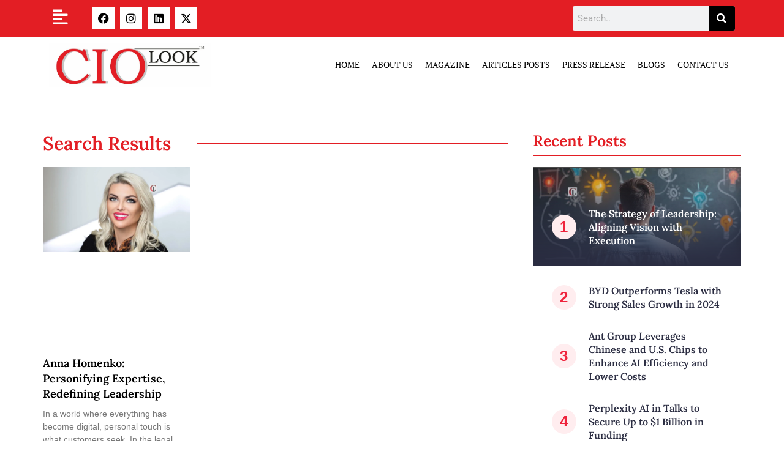

--- FILE ---
content_type: text/html; charset=UTF-8
request_url: https://ciolook.com/category/women-leaders-in-business-magz-march21-cover-story/
body_size: 42230
content:
<!DOCTYPE html><html class="html" lang="en-US" prefix="og: https://ogp.me/ns#"><head><script data-no-optimize="1">var litespeed_docref=sessionStorage.getItem("litespeed_docref");litespeed_docref&&(Object.defineProperty(document,"referrer",{get:function(){return litespeed_docref}}),sessionStorage.removeItem("litespeed_docref"));</script> <meta charset="UTF-8"><link rel="profile" href="https://gmpg.org/xfn/11"><meta name="viewport" content="width=device-width, initial-scale=1"><title>Women-Leaders-in-Business-magz-March21-cover-story Archives - CIO Look</title><meta name="robots" content="follow, index, max-snippet:-1, max-video-preview:-1, max-image-preview:large"/><link rel="canonical" href="https://ciolook.com/category/women-leaders-in-business-magz-march21-cover-story/" /><meta property="og:locale" content="en_US" /><meta property="og:type" content="article" /><meta property="og:title" content="Women-Leaders-in-Business-magz-March21-cover-story Archives - CIO Look" /><meta property="og:url" content="https://ciolook.com/category/women-leaders-in-business-magz-march21-cover-story/" /><meta property="og:site_name" content="CIO Look" /><meta name="twitter:card" content="summary_large_image" /><meta name="twitter:title" content="Women-Leaders-in-Business-magz-March21-cover-story Archives - CIO Look" /><meta name="twitter:label1" content="Posts" /><meta name="twitter:data1" content="1" /> <script type="application/ld+json" class="rank-math-schema">{"@context":"https://schema.org","@graph":[{"@type":"Person","@id":"https://ciolook.com/#person","name":"CIOLooK","url":"https://ciolook.com","image":{"@type":"ImageObject","@id":"https://ciolook.com/#logo","url":"https://ciolook.com/wp-content/uploads/2023/05/CIOLOOK-2-03-09-21.png","contentUrl":"https://ciolook.com/wp-content/uploads/2023/05/CIOLOOK-2-03-09-21.png","caption":"CIO Look","inLanguage":"en-US","width":"500","height":"128"}},{"@type":"WebSite","@id":"https://ciolook.com/#website","url":"https://ciolook.com","name":"CIO Look","publisher":{"@id":"https://ciolook.com/#person"},"inLanguage":"en-US"},{"@type":"BreadcrumbList","@id":"https://ciolook.com/category/women-leaders-in-business-magz-march21-cover-story/#breadcrumb","itemListElement":[{"@type":"ListItem","position":"1","item":{"@id":"https://ciolook.com","name":"Home"}},{"@type":"ListItem","position":"2","item":{"@id":"https://ciolook.com/category/women-leaders-in-business-magz-march21-cover-story/","name":"Women-Leaders-in-Business-magz-March21-cover-story"}}]},{"@type":"CollectionPage","@id":"https://ciolook.com/category/women-leaders-in-business-magz-march21-cover-story/#webpage","url":"https://ciolook.com/category/women-leaders-in-business-magz-march21-cover-story/","name":"Women-Leaders-in-Business-magz-March21-cover-story Archives - CIO Look","isPartOf":{"@id":"https://ciolook.com/#website"},"inLanguage":"en-US","breadcrumb":{"@id":"https://ciolook.com/category/women-leaders-in-business-magz-march21-cover-story/#breadcrumb"}}]}</script> <link rel="alternate" type="application/rss+xml" title="CIO Look &raquo; Feed" href="https://ciolook.com/feed/" /><link rel="alternate" type="application/rss+xml" title="CIO Look &raquo; Comments Feed" href="https://ciolook.com/comments/feed/" /><link rel="alternate" type="application/rss+xml" title="CIO Look &raquo; Women-Leaders-in-Business-magz-March21-cover-story Category Feed" href="https://ciolook.com/category/women-leaders-in-business-magz-march21-cover-story/feed/" /><style id='wp-img-auto-sizes-contain-inline-css'>img:is([sizes=auto i],[sizes^="auto," i]){contain-intrinsic-size:3000px 1500px}
/*# sourceURL=wp-img-auto-sizes-contain-inline-css */</style><style id="litespeed-ccss">.title-animation-underline{background-image:-webkit-gradient(linear,left top,left bottom,from(currentColor),to(currentColor));background-image:linear-gradient(currentColor,currentColor);background-repeat:no-repeat;background-size:0% 2px;display:inline}.title-animation-underline{background-position:0 100%}ul{box-sizing:border-box}:root{--wp--preset--font-size--normal:16px;--wp--preset--font-size--huge:42px}.screen-reader-text{border:0;clip:rect(1px,1px,1px,1px);clip-path:inset(50%);height:1px;margin:-1px;overflow:hidden;padding:0;position:absolute;width:1px;word-wrap:normal!important}html :where(img[class*=wp-image-]){height:auto;max-width:100%}:root{--rankmath-wp-adminbar-height:0}:root{--wp--preset--aspect-ratio--square:1;--wp--preset--aspect-ratio--4-3:4/3;--wp--preset--aspect-ratio--3-4:3/4;--wp--preset--aspect-ratio--3-2:3/2;--wp--preset--aspect-ratio--2-3:2/3;--wp--preset--aspect-ratio--16-9:16/9;--wp--preset--aspect-ratio--9-16:9/16;--wp--preset--color--black:#000;--wp--preset--color--cyan-bluish-gray:#abb8c3;--wp--preset--color--white:#fff;--wp--preset--color--pale-pink:#f78da7;--wp--preset--color--vivid-red:#cf2e2e;--wp--preset--color--luminous-vivid-orange:#ff6900;--wp--preset--color--luminous-vivid-amber:#fcb900;--wp--preset--color--light-green-cyan:#7bdcb5;--wp--preset--color--vivid-green-cyan:#00d084;--wp--preset--color--pale-cyan-blue:#8ed1fc;--wp--preset--color--vivid-cyan-blue:#0693e3;--wp--preset--color--vivid-purple:#9b51e0;--wp--preset--gradient--vivid-cyan-blue-to-vivid-purple:linear-gradient(135deg,rgba(6,147,227,1) 0%,#9b51e0 100%);--wp--preset--gradient--light-green-cyan-to-vivid-green-cyan:linear-gradient(135deg,#7adcb4 0%,#00d082 100%);--wp--preset--gradient--luminous-vivid-amber-to-luminous-vivid-orange:linear-gradient(135deg,rgba(252,185,0,1) 0%,rgba(255,105,0,1) 100%);--wp--preset--gradient--luminous-vivid-orange-to-vivid-red:linear-gradient(135deg,rgba(255,105,0,1) 0%,#cf2e2e 100%);--wp--preset--gradient--very-light-gray-to-cyan-bluish-gray:linear-gradient(135deg,#eee 0%,#a9b8c3 100%);--wp--preset--gradient--cool-to-warm-spectrum:linear-gradient(135deg,#4aeadc 0%,#9778d1 20%,#cf2aba 40%,#ee2c82 60%,#fb6962 80%,#fef84c 100%);--wp--preset--gradient--blush-light-purple:linear-gradient(135deg,#ffceec 0%,#9896f0 100%);--wp--preset--gradient--blush-bordeaux:linear-gradient(135deg,#fecda5 0%,#fe2d2d 50%,#6b003e 100%);--wp--preset--gradient--luminous-dusk:linear-gradient(135deg,#ffcb70 0%,#c751c0 50%,#4158d0 100%);--wp--preset--gradient--pale-ocean:linear-gradient(135deg,#fff5cb 0%,#b6e3d4 50%,#33a7b5 100%);--wp--preset--gradient--electric-grass:linear-gradient(135deg,#caf880 0%,#71ce7e 100%);--wp--preset--gradient--midnight:linear-gradient(135deg,#020381 0%,#2874fc 100%);--wp--preset--font-size--small:13px;--wp--preset--font-size--medium:20px;--wp--preset--font-size--large:36px;--wp--preset--font-size--x-large:42px;--wp--preset--spacing--20:.44rem;--wp--preset--spacing--30:.67rem;--wp--preset--spacing--40:1rem;--wp--preset--spacing--50:1.5rem;--wp--preset--spacing--60:2.25rem;--wp--preset--spacing--70:3.38rem;--wp--preset--spacing--80:5.06rem;--wp--preset--shadow--natural:6px 6px 9px rgba(0,0,0,.2);--wp--preset--shadow--deep:12px 12px 50px rgba(0,0,0,.4);--wp--preset--shadow--sharp:6px 6px 0px rgba(0,0,0,.2);--wp--preset--shadow--outlined:6px 6px 0px -3px rgba(255,255,255,1),6px 6px rgba(0,0,0,1);--wp--preset--shadow--crisp:6px 6px 0px rgba(0,0,0,1)}a,a:visited{text-decoration:underline}*,:after,:before{box-sizing:border-box}a{text-decoration:none;background-color:transparent;-webkit-text-decoration-skip:objects}.fa{font-family:var(--fa-style-family,"Font Awesome 6 Free");font-weight:var(--fa-style,900)}.fa,.fab,.fas{-moz-osx-font-smoothing:grayscale;-webkit-font-smoothing:antialiased;display:var(--fa-display,inline-block);font-style:normal;font-variant:normal;line-height:1;text-rendering:auto}.fa:before,.fab:before,.fas:before{content:var(--fa)}.fas{font-family:"Font Awesome 6 Free"}.fab{font-family:"Font Awesome 6 Brands"}.fa-align-left{--fa:"\f036"}.fa-search{--fa:"\f002"}.fa-angle-up{--fa:"\f106"}.fa-align-right{--fa:"\f038"}:host,:root{--fa-style-family-brands:"Font Awesome 6 Brands";--fa-font-brands:normal 400 1em/1 "Font Awesome 6 Brands"}.fab{font-weight:400}.fa-x-twitter{--fa:"\e61b"}.fa-linkedin{--fa:"\f08c"}.fa-instagram{--fa:"\f16d"}.fa-facebook{--fa:"\f09a"}:host,:root{--fa-font-regular:normal 400 1em/1 "Font Awesome 6 Free"}:host,:root{--fa-style-family-classic:"Font Awesome 6 Free";--fa-font-solid:normal 900 1em/1 "Font Awesome 6 Free"}.fas{font-weight:900}input{outline:none}html,body,div,span,h2,h3,p,a,img,i,ul,li,form,label,article,header,nav,section{margin:0;padding:0;border:0;outline:0;font-size:100%;font:inherit;vertical-align:baseline;font-family:inherit;font-size:100%;font-style:inherit;font-weight:inherit}article,header,nav,section{display:block}html{font-size:62.5%;overflow-y:scroll;-webkit-text-size-adjust:100%;-ms-text-size-adjust:100%}*,*:before,*:after{-webkit-box-sizing:border-box;-moz-box-sizing:border-box;box-sizing:border-box}article,header,main,nav,section{display:block}a img{border:0}img{max-width:100%;height:auto}html{-ms-overflow-x:hidden;overflow-x:hidden}body{font-family:"Open Sans",sans-serif;font-size:14px;line-height:1.8;color:#4a4a4a;overflow-wrap:break-word;word-wrap:break-word}body{background-color:#fff}i{font-style:italic}.screen-reader-text{border:0;clip:rect(1px,1px,1px,1px);clip-path:inset(50%);height:1px;margin:-1px;font-size:14px!important;font-weight:400;overflow:hidden;padding:0;position:absolute!important;width:1px;word-wrap:normal!important}html{font-family:sans-serif;-ms-text-size-adjust:100%;-webkit-text-size-adjust:100%}body{margin:0}article,header,main,nav,section{display:block}a{background-color:rgba(0,0,0,0)}img{border:0}button,input{color:inherit;font:inherit;margin:0}button{overflow:visible}button{text-transform:none}button{-webkit-appearance:button}button::-moz-focus-inner,input::-moz-focus-inner{border:0;padding:0}input{line-height:normal}input[type=search]::-webkit-search-cancel-button,input[type=search]::-webkit-search-decoration{-webkit-appearance:none}#wrap{position:relative}#main{position:relative}@media only screen and (max-width:767px){#wrap{width:100%!important}}img{max-width:100%;height:auto;vertical-align:middle}img[class*=attachment-]{height:auto}.clr:after{content:"";display:block;visibility:hidden;clear:both;zoom:1;height:0}a{color:#333}a{text-decoration:none}h2,h3{font-weight:600;margin:0 0 20px;color:#333;line-height:1.4}h2{font-size:20px}h3{font-size:18px}p{margin:0 0 20px}ul{margin:15px 0 15px 20px}form input[type=email],form input[type=search]{display:inline-block;min-height:40px;width:100%;font-size:14px;line-height:1.8;padding:6px 12px;vertical-align:middle;background-color:rgba(0,0,0,0);color:#333;border:1px solid #ddd;-webkit-border-radius:3px;-moz-border-radius:3px;-ms-border-radius:3px;border-radius:3px}input[type=email],input[type=search]{-webkit-appearance:none}input[type=search]::-webkit-search-decoration,input[type=search]::-webkit-search-cancel-button,input[type=search]::-webkit-search-results-button,input[type=search]::-webkit-search-results-decoration{display:none}form label{margin-bottom:3px}button[type=submit]{display:inline-block;font-family:inherit;background-color:#13aff0;color:#fff;font-size:12px;font-weight:600;text-transform:uppercase;margin:0;padding:14px 20px;border:0;text-align:center;letter-spacing:.1em;line-height:1}button::-moz-focus-inner{padding:0;border:0}#site-header{position:relative;width:100%;background-color:#fff;border-bottom:1px solid #f1f1f1;z-index:100}#scroll-top{display:none;opacity:0;position:fixed;right:20px;bottom:20px;width:40px;height:40px;line-height:40px;background-color:rgba(0,0,0,.4);color:#fff;font-size:18px;-webkit-border-radius:2px;-moz-border-radius:2px;-ms-border-radius:2px;border-radius:2px;text-align:center;z-index:100;-webkit-box-sizing:content-box;-moz-box-sizing:content-box;box-sizing:content-box}@media only screen and (max-width:480px){#scroll-top{right:10px;bottom:10px;width:26px;height:26px;line-height:24px;font-size:14px}}button::-moz-focus-inner{padding:0;border:0}.elementor-screen-only,.screen-reader-text{height:1px;margin:-1px;overflow:hidden;padding:0;position:absolute;top:-10000em;width:1px;clip:rect(0,0,0,0);border:0}.elementor *,.elementor :after,.elementor :before{box-sizing:border-box}.elementor a{box-shadow:none;text-decoration:none}.elementor img{border:none;border-radius:0;box-shadow:none;height:auto;max-width:100%}.elementor .elementor-background-overlay{inset:0;position:absolute}.elementor-widget-wrap .elementor-element.elementor-widget__width-auto{max-width:100%}.elementor-element{--flex-direction:initial;--flex-wrap:initial;--justify-content:initial;--align-items:initial;--align-content:initial;--gap:initial;--flex-basis:initial;--flex-grow:initial;--flex-shrink:initial;--order:initial;--align-self:initial;align-self:var(--align-self);flex-basis:var(--flex-basis);flex-grow:var(--flex-grow);flex-shrink:var(--flex-shrink);order:var(--order)}.elementor-element:where(.e-con-full,.elementor-widget){align-content:var(--align-content);align-items:var(--align-items);flex-direction:var(--flex-direction);flex-wrap:var(--flex-wrap);gap:var(--row-gap) var(--column-gap);justify-content:var(--justify-content)}.elementor-invisible{visibility:hidden}:root{--page-title-display:block}.elementor-section{position:relative}.elementor-section .elementor-container{display:flex;margin-left:auto;margin-right:auto;position:relative}@media (max-width:1024px){.elementor-section .elementor-container{flex-wrap:wrap}}.elementor-section.elementor-section-boxed>.elementor-container{max-width:1140px}.elementor-section.elementor-section-items-middle>.elementor-container{align-items:center}.elementor-widget-wrap{align-content:flex-start;flex-wrap:wrap;position:relative;width:100%}.elementor:not(.elementor-bc-flex-widget) .elementor-widget-wrap{display:flex}.elementor-widget-wrap>.elementor-element{width:100%}.elementor-widget{position:relative}.elementor-widget:not(:last-child){margin-bottom:var(--kit-widget-spacing,20px)}.elementor-column{display:flex;min-height:1px;position:relative}.elementor-column-gap-default>.elementor-column>.elementor-element-populated{padding:10px}.elementor-inner-section .elementor-column-gap-no .elementor-element-populated{padding:0}@media (min-width:768px){.elementor-column.elementor-col-25{width:25%}.elementor-column.elementor-col-33{width:33.333%}.elementor-column.elementor-col-50{width:50%}.elementor-column.elementor-col-66{width:66.666%}.elementor-column.elementor-col-100{width:100%}}@media (max-width:767px){.elementor-column{width:100%}}.elementor-grid{display:grid;grid-column-gap:var(--grid-column-gap);grid-row-gap:var(--grid-row-gap)}.elementor-grid .elementor-grid-item{min-width:0}.elementor-grid-0 .elementor-grid{display:inline-block;margin-bottom:calc(-1*var(--grid-row-gap));width:100%;word-spacing:var(--grid-column-gap)}.elementor-grid-0 .elementor-grid .elementor-grid-item{display:inline-block;margin-bottom:var(--grid-row-gap);word-break:break-word}.elementor-grid-3 .elementor-grid{grid-template-columns:repeat(3,1fr)}@media (max-width:1024px){.elementor-grid-tablet-2 .elementor-grid{grid-template-columns:repeat(2,1fr)}}@media (max-width:767px){.elementor-grid-mobile-1 .elementor-grid{grid-template-columns:repeat(1,1fr)}}@media (prefers-reduced-motion:no-preference){html{scroll-behavior:smooth}}.elementor-form-fields-wrapper{display:flex;flex-wrap:wrap}.elementor-field-group{align-items:center;flex-wrap:wrap}.elementor-field-group.elementor-field-type-submit{align-items:flex-end}.elementor-field-group .elementor-field-textual{background-color:transparent;border:1px solid #69727d;color:#1f2124;flex-grow:1;max-width:100%;vertical-align:middle;width:100%}.elementor-field-group .elementor-field-textual::-moz-placeholder{color:inherit;font-family:inherit;opacity:.6}.elementor-field-textual{border-radius:3px;font-size:15px;line-height:1.4;min-height:40px;padding:5px 14px}.elementor-button-align-stretch .elementor-field-type-submit:not(.e-form__buttons__wrapper) .elementor-button{flex-basis:100%}.elementor-form .elementor-button{border:none;padding-block-end:0;padding-block-start:0}.elementor-form .elementor-button.elementor-size-sm{min-height:40px}.elementor-heading-title{line-height:1;margin:0;padding:0}.elementor-button{background-color:#69727d;border-radius:3px;color:#fff;display:inline-block;font-size:15px;line-height:1;padding:12px 24px;fill:#fff;text-align:center}.elementor-button:visited{color:#fff}.elementor-icon{color:#69727d;display:inline-block;font-size:50px;line-height:1;text-align:center}.elementor-icon i{display:block;height:1em;position:relative;width:1em}.elementor-icon i:before{left:50%;position:absolute;transform:translateX(-50%)}.elementor-shape-square .elementor-icon{border-radius:0}@media (max-width:767px){.elementor .elementor-hidden-mobile{display:none}}@media (min-width:768px) and (max-width:1024px){.elementor .elementor-hidden-tablet{display:none}}@media (min-width:1025px) and (max-width:99999px){.elementor .elementor-hidden-desktop{display:none}}.elementor-widget-social-icons.elementor-grid-0 .elementor-widget-container{font-size:0;line-height:1}.elementor-widget-social-icons .elementor-grid{grid-column-gap:var(--grid-column-gap,5px);grid-row-gap:var(--grid-row-gap,5px);grid-template-columns:var(--grid-template-columns);justify-content:var(--justify-content,center);justify-items:var(--justify-content,center)}.elementor-icon.elementor-social-icon{font-size:var(--icon-size,25px);height:calc(var(--icon-size,25px) + 2*var(--icon-padding,.5em));line-height:var(--icon-size,25px);width:calc(var(--icon-size,25px) + 2*var(--icon-padding,.5em))}.elementor-social-icon{--e-social-icon-icon-color:#fff;align-items:center;background-color:#69727d;display:inline-flex;justify-content:center;text-align:center}.elementor-social-icon i{color:var(--e-social-icon-icon-color)}.elementor-social-icon:last-child{margin:0}.elementor-social-icon-facebook{background-color:#3b5998}.elementor-social-icon-instagram{background-color:#262626}.elementor-social-icon-linkedin{background-color:#0077b5}.elementor-social-icon-x-twitter{background-color:#000}.elementor-widget-heading .elementor-heading-title[class*=elementor-size-]>a{color:inherit;font-size:inherit;line-height:inherit}.elementor-search-form{display:block}.elementor-search-form button,.elementor-search-form input[type=search]{-webkit-appearance:none;-moz-appearance:none;background:0 0;border:0;display:inline-block;font-size:15px;line-height:1;margin:0;min-width:0;padding:0;vertical-align:middle;white-space:normal}.elementor-search-form button{background-color:#69727d;border-radius:0;color:#fff;font-size:var(--e-search-form-submit-icon-size,16px)}.elementor-search-form__container{border:0 solid transparent;display:flex;min-height:50px;overflow:hidden}.elementor-search-form__container:not(.elementor-search-form--full-screen){background:#f1f2f3}.elementor-search-form__input{color:#3f444b;flex-basis:100%}.elementor-search-form__input::-moz-placeholder{color:inherit;font-family:inherit;opacity:.6}.elementor-search-form__submit{font-size:var(--e-search-form-submit-icon-size,16px)}.elementor-search-form .elementor-search-form__submit{border:none;border-radius:0;color:var(--e-search-form-submit-text-color,#fff)}.fa,.fab,.fas{-moz-osx-font-smoothing:grayscale;-webkit-font-smoothing:antialiased;display:inline-block;font-style:normal;font-variant:normal;text-rendering:auto;line-height:1}.fa-align-left:before{content:"\f036"}.fa-align-right:before{content:"\f038"}.fa-angle-up:before{content:"\f106"}.fa-facebook:before{content:"\f09a"}.fa-instagram:before{content:"\f16d"}.fa-linkedin:before{content:"\f08c"}.fa-search:before{content:"\f002"}.fa-x-twitter:before{content:"\e9ca"}.fa,.fas{font-family:"Font Awesome 5 Free";font-weight:900}.elementor-widget-image{text-align:center}.elementor-widget-image a{display:inline-block}.elementor-widget-image img{display:inline-block;vertical-align:middle}.elementor-item:after,.elementor-item:before{display:block;position:absolute}.elementor-item:not(:hover):not(:focus):not(.elementor-item-active):not(.highlighted):after,.elementor-item:not(:hover):not(:focus):not(.elementor-item-active):not(.highlighted):before{opacity:0}.e--pointer-underline .elementor-item:after,.e--pointer-underline .elementor-item:before{background-color:#3f444b;height:3px;left:0;width:100%;z-index:2}.e--pointer-underline .elementor-item:after{bottom:0;content:""}.elementor-nav-menu--main .elementor-nav-menu a{padding:13px 20px}.elementor-nav-menu--layout-horizontal{display:flex}.elementor-nav-menu--layout-horizontal .elementor-nav-menu{display:flex;flex-wrap:wrap}.elementor-nav-menu--layout-horizontal .elementor-nav-menu a{flex-grow:1;white-space:nowrap}.elementor-nav-menu--layout-horizontal .elementor-nav-menu>li{display:flex}.elementor-nav-menu--layout-horizontal .elementor-nav-menu>li:not(:first-child)>a{margin-inline-start:var(--e-nav-menu-horizontal-menu-item-margin)}.elementor-nav-menu--layout-horizontal .elementor-nav-menu>li:not(:last-child)>a{margin-inline-end:var(--e-nav-menu-horizontal-menu-item-margin)}.elementor-nav-menu--layout-horizontal .elementor-nav-menu>li:not(:last-child):after{align-self:center;border-color:var(--e-nav-menu-divider-color,#000);border-left-style:var(--e-nav-menu-divider-style,solid);border-left-width:var(--e-nav-menu-divider-width,2px);content:var(--e-nav-menu-divider-content,none);height:var(--e-nav-menu-divider-height,35%)}.elementor-nav-menu__align-start .elementor-nav-menu{justify-content:flex-start;margin-inline-end:auto}.elementor-nav-menu__align-start .elementor-nav-menu--layout-vertical>ul>li>a{justify-content:flex-start}.elementor-nav-menu__align-end .elementor-nav-menu{justify-content:flex-end;margin-inline-start:auto}.elementor-widget-nav-menu .elementor-widget-container{display:flex;flex-direction:column}.elementor-nav-menu{position:relative;z-index:2}.elementor-nav-menu:after{clear:both;content:" ";display:block;font:0/0 serif;height:0;overflow:hidden;visibility:hidden}.elementor-nav-menu,.elementor-nav-menu li{display:block;line-height:normal;list-style:none;margin:0;padding:0}.elementor-nav-menu a,.elementor-nav-menu li{position:relative}.elementor-nav-menu li{border-width:0}.elementor-nav-menu a{align-items:center;display:flex}.elementor-nav-menu a{line-height:20px;padding:10px 20px}.elementor-menu-toggle{align-items:center;background-color:rgba(0,0,0,.05);border:0 solid;border-radius:3px;color:#33373d;display:flex;font-size:var(--nav-menu-icon-size,22px);justify-content:center;padding:.25em}.elementor-menu-toggle:not(.elementor-active) .elementor-menu-toggle__icon--close{display:none}.elementor-nav-menu--dropdown{background-color:#fff;font-size:13px}.elementor-nav-menu--dropdown-none .elementor-nav-menu--dropdown{display:none}.elementor-nav-menu--dropdown.elementor-nav-menu__container{margin-top:10px;overflow-x:hidden;overflow-y:auto;transform-origin:top}.elementor-nav-menu--dropdown a{color:#33373d}.elementor-nav-menu__text-align-center .elementor-nav-menu--dropdown .elementor-nav-menu a{justify-content:center}.elementor-nav-menu--toggle{--menu-height:100vh}.elementor-nav-menu--toggle .elementor-menu-toggle:not(.elementor-active)+.elementor-nav-menu__container{max-height:0;overflow:hidden;transform:scaleY(0)}.elementor-nav-menu--stretch .elementor-nav-menu__container.elementor-nav-menu--dropdown{position:absolute;z-index:9997}@media (max-width:767px){.elementor-nav-menu--dropdown-mobile .elementor-nav-menu--main{display:none}}@media (min-width:768px){.elementor-nav-menu--dropdown-mobile .elementor-menu-toggle,.elementor-nav-menu--dropdown-mobile .elementor-nav-menu--dropdown{display:none}.elementor-nav-menu--dropdown-mobile nav.elementor-nav-menu--dropdown.elementor-nav-menu__container{overflow-y:hidden}}.e-form__buttons{flex-wrap:wrap}.e-form__buttons{display:flex}.elementor-widget-archive-posts:after{display:none}.elementor-posts-container:not(.elementor-posts-masonry){align-items:stretch}.elementor-posts-container .elementor-post{margin:0;padding:0}.elementor-posts-container .elementor-post__excerpt{flex-grow:var(--read-more-alignment,0)}.elementor-posts-container .elementor-post__thumbnail{overflow:hidden}.elementor-posts-container .elementor-post__thumbnail img{display:block;max-height:none;max-width:none;width:100%}.elementor-posts-container .elementor-post__thumbnail__link{display:block;position:relative;width:100%}.elementor-posts .elementor-post{flex-direction:column}.elementor-posts .elementor-post__title{font-size:18px;margin:0}.elementor-posts .elementor-post__excerpt{margin-bottom:10px}.elementor-posts .elementor-post__excerpt p{color:#777;font-size:14px;line-height:1.5em;margin:0}.elementor-posts .elementor-post__text{display:var(--item-display,block);flex-direction:column;flex-grow:1}.elementor-posts .elementor-post__thumbnail{position:relative}.elementor-posts--skin-classic .elementor-post{overflow:hidden}.elementor-posts--thumbnail-top .elementor-post__thumbnail__link{margin-bottom:20px}.elementor-posts--thumbnail-top .elementor-post__text{width:100%}.elementor-posts .elementor-post{display:flex}.elementor-widget-divider{--divider-border-style:none;--divider-border-width:1px;--divider-color:#0c0d0e;--divider-icon-size:20px;--divider-element-spacing:10px;--divider-pattern-height:24px;--divider-pattern-size:20px;--divider-pattern-url:none;--divider-pattern-repeat:repeat-x}.elementor-widget-divider .elementor-divider{display:flex}.elementor-widget-divider .elementor-divider-separator{direction:ltr;display:flex;margin:0}.elementor-widget-divider:not(.elementor-widget-divider--view-line_text):not(.elementor-widget-divider--view-line_icon) .elementor-divider-separator{border-block-start:var(--divider-border-width) var(--divider-border-style) var(--divider-color)}.upk-featured-list{position:relative;counter-reset:number-count}.upk-featured-list .upk-item{position:relative}.upk-featured-list .upk-item .upk-item-box{width:100%}.upk-featured-list .upk-item .upk-image-wrap{display:none}.upk-featured-list .upk-item .upk-image-wrap .upk-img{height:100%;width:100%;object-fit:cover}.upk-featured-list .upk-item .upk-content{position:relative;padding:10px 20px;display:flex;align-items:center}.upk-featured-list .upk-item .upk-counter{counter-increment:number-count;height:55px;min-width:55px;width:55px;background:#ffedef;text-align:center;border-radius:80px;position:relative;display:inline-table;margin-right:15px}.upk-featured-list .upk-item .upk-counter:before{content:counter(number-count);color:#ef233c;font-weight:600;font-size:18px;line-height:1;position:absolute;left:50%;top:50%;transform:translate(-50%,-50%)}.upk-featured-list .upk-item .upk-title{margin:0;font-size:16px;font-weight:600;line-height:1.4}.upk-featured-list .upk-item .upk-title a{color:#2b2d42}.upk-featured-list .upk-item:nth-child(1) .upk-image-wrap{display:flex;position:relative;overflow:hidden}.upk-featured-list .upk-item:nth-child(1) .upk-image-wrap:before{content:'';position:absolute;width:100%;height:100%;background:linear-gradient(0deg,#2b2d42 0,rgba(141,153,174,.1) 100%)}.upk-featured-list .upk-item:nth-child(1) .upk-content{position:absolute;bottom:0;padding-bottom:20px}.upk-featured-list .upk-item:nth-child(1) .upk-title a{color:#fff}.upk-featured-list .upk-item:nth-child(2) .upk-content{padding-top:20px}.upk-featured-list .upk-item:nth-last-child(1) .upk-content{padding-bottom:20px}@media (min-width:768px){.upk-featured-list .upk-item .upk-content{padding:15px 30px}.upk-featured-list .upk-item .upk-counter{height:80px;width:80px;min-width:80px;margin-right:20px}.upk-featured-list .upk-item .upk-counter:before{font-size:24px}.upk-featured-list .upk-item .upk-title{font-size:22px}.upk-featured-list .upk-item:nth-child(2) .upk-content{padding-top:30px}.upk-featured-list .upk-item:nth-child(1) .upk-content,.upk-featured-list .upk-item:nth-last-child(1) .upk-content{padding-bottom:30px}}[class*=" eicon-"]{display:inline-block;font-family:eicons;font-size:inherit;font-weight:400;font-style:normal;font-variant:normal;line-height:1;text-rendering:auto;-webkit-font-smoothing:antialiased;-moz-osx-font-smoothing:grayscale}.eicon-menu-bar:before{content:"\e816"}.eicon-close:before{content:"\e87f"}.elementor-kit-674{--e-global-color-primary:#6ec1e4;--e-global-color-secondary:#54595f;--e-global-color-text:#7a7a7a;--e-global-color-accent:#61ce70;--e-global-color-f61f929:#e31e24;--e-global-typography-primary-font-family:"Roboto";--e-global-typography-primary-font-weight:600;--e-global-typography-secondary-font-family:"Roboto Slab";--e-global-typography-secondary-font-weight:400;--e-global-typography-text-font-family:"Roboto";--e-global-typography-text-font-weight:400;--e-global-typography-accent-font-family:"Roboto";--e-global-typography-accent-font-weight:500}.elementor-section.elementor-section-boxed>.elementor-container{max-width:1140px}.elementor-widget:not(:last-child){margin-block-end:20px}.elementor-element{--widgets-spacing:20px 20px;--widgets-spacing-row:20px;--widgets-spacing-column:20px}@media (max-width:1024px){.elementor-section.elementor-section-boxed>.elementor-container{max-width:1024px}}@media (max-width:767px){.elementor-section.elementor-section-boxed>.elementor-container{max-width:767px}}.elementor-680 .elementor-element.elementor-element-193b09c6:not(.elementor-motion-effects-element-type-background){background-color:#e31e24}.elementor-680 .elementor-element.elementor-element-46408148.elementor-column.elementor-element[data-element_type="column"]>.elementor-widget-wrap.elementor-element-populated{align-content:center;align-items:center}.elementor-680 .elementor-element.elementor-element-46408148.elementor-column>.elementor-widget-wrap{justify-content:center}.elementor-widget-icon.elementor-view-default .elementor-icon{color:var(--e-global-color-primary);border-color:var(--e-global-color-primary)}.elementor-680 .elementor-element.elementor-element-2214544{width:auto;max-width:auto}.elementor-680 .elementor-element.elementor-element-2214544>.elementor-widget-container{margin:4px 0 0}.elementor-680 .elementor-element.elementor-element-2214544 .elementor-icon-wrapper{text-align:left}.elementor-680 .elementor-element.elementor-element-2214544.elementor-view-default .elementor-icon{color:#fff;border-color:#fff}.elementor-680 .elementor-element.elementor-element-2214544 .elementor-icon{font-size:28px}.elementor-680 .elementor-element.elementor-element-7b13113.elementor-column.elementor-element[data-element_type="column"]>.elementor-widget-wrap.elementor-element-populated{align-content:center;align-items:center}.elementor-680 .elementor-element.elementor-element-3825111{--grid-template-columns:repeat(0,auto);--icon-size:18px;--grid-column-gap:9px;--grid-row-gap:0px}.elementor-680 .elementor-element.elementor-element-3825111 .elementor-widget-container{text-align:right}.elementor-680 .elementor-element.elementor-element-3825111 .elementor-social-icon{background-color:#fff}.elementor-680 .elementor-element.elementor-element-3825111 .elementor-social-icon i{color:#000}.elementor-680 .elementor-element.elementor-element-49933aaa.elementor-column.elementor-element[data-element_type="column"]>.elementor-widget-wrap.elementor-element-populated{align-content:center;align-items:center}.elementor-680 .elementor-element.elementor-element-49933aaa.elementor-column>.elementor-widget-wrap{justify-content:center}.elementor-680 .elementor-element.elementor-element-49933aaa>.elementor-element-populated{padding:0 5%}.elementor-widget-heading .elementor-heading-title{font-family:var(--e-global-typography-primary-font-family),Sans-serif;font-weight:var(--e-global-typography-primary-font-weight);color:var(--e-global-color-primary)}.elementor-680 .elementor-element.elementor-element-deaa59a{text-align:center}.elementor-680 .elementor-element.elementor-element-deaa59a .elementor-heading-title{font-family:"Lora",Sans-serif;font-size:18px;font-weight:600;color:#fff}.elementor-680 .elementor-element.elementor-element-30e1264f.elementor-column.elementor-element[data-element_type="column"]>.elementor-widget-wrap.elementor-element-populated{align-content:center;align-items:center}.elementor-680 .elementor-element.elementor-element-30e1264f.elementor-column>.elementor-widget-wrap{justify-content:center}.elementor-widget-search-form input[type=search].elementor-search-form__input{font-family:var(--e-global-typography-text-font-family),Sans-serif;font-weight:var(--e-global-typography-text-font-weight)}.elementor-widget-search-form .elementor-search-form__input{color:var(--e-global-color-text);fill:var(--e-global-color-text)}.elementor-widget-search-form .elementor-search-form__submit{font-family:var(--e-global-typography-text-font-family),Sans-serif;font-weight:var(--e-global-typography-text-font-weight);background-color:var(--e-global-color-secondary)}.elementor-680 .elementor-element.elementor-element-6df0fa8 .elementor-search-form__container{min-height:25px}.elementor-680 .elementor-element.elementor-element-6df0fa8 .elementor-search-form__submit{min-width:calc(1.7*25px);background-color:#000}.elementor-680 .elementor-element.elementor-element-6df0fa8 .elementor-search-form__input{padding-left:calc(25px/3);padding-right:calc(25px/3)}.elementor-680 .elementor-element.elementor-element-6df0fa8:not(.elementor-search-form--skin-full_screen) .elementor-search-form__container{border-radius:3px}.elementor-680 .elementor-element.elementor-element-23c79284:not(.elementor-motion-effects-element-type-background){background-color:#fff}.elementor-680 .elementor-element.elementor-element-c7a5c7.elementor-column.elementor-element[data-element_type="column"]>.elementor-widget-wrap.elementor-element-populated{align-content:center;align-items:center}.elementor-680 .elementor-element.elementor-element-c7a5c7.elementor-column>.elementor-widget-wrap{justify-content:flex-end}.elementor-680 .elementor-element.elementor-element-a631dc8 img{width:100%}.elementor-680 .elementor-element.elementor-element-ffe97dd.elementor-column.elementor-element[data-element_type="column"]>.elementor-widget-wrap.elementor-element-populated{align-content:center;align-items:center}.elementor-widget-nav-menu .elementor-nav-menu .elementor-item{font-family:var(--e-global-typography-primary-font-family),Sans-serif;font-weight:var(--e-global-typography-primary-font-weight)}.elementor-widget-nav-menu .elementor-nav-menu--main .elementor-item{color:var(--e-global-color-text);fill:var(--e-global-color-text)}.elementor-widget-nav-menu .elementor-nav-menu--main:not(.e--pointer-framed) .elementor-item:before,.elementor-widget-nav-menu .elementor-nav-menu--main:not(.e--pointer-framed) .elementor-item:after{background-color:var(--e-global-color-accent)}.elementor-widget-nav-menu{--e-nav-menu-divider-color:var(--e-global-color-text)}.elementor-widget-nav-menu .elementor-nav-menu--dropdown .elementor-item{font-family:var(--e-global-typography-accent-font-family),Sans-serif;font-weight:var(--e-global-typography-accent-font-weight)}.elementor-680 .elementor-element.elementor-element-400f3574>.elementor-widget-container{margin:0}.elementor-680 .elementor-element.elementor-element-400f3574 .elementor-menu-toggle{margin-left:auto;background-color:var(--e-global-color-f61f929)}.elementor-680 .elementor-element.elementor-element-400f3574 .elementor-nav-menu .elementor-item{font-family:"PT Serif",Sans-serif;font-size:14px;font-weight:500;text-transform:uppercase}.elementor-680 .elementor-element.elementor-element-400f3574 .elementor-nav-menu--main .elementor-item{color:#000;fill:#000;padding-left:10px;padding-right:10px}.elementor-680 .elementor-element.elementor-element-400f3574 .elementor-nav-menu--main:not(.e--pointer-framed) .elementor-item:before,.elementor-680 .elementor-element.elementor-element-400f3574 .elementor-nav-menu--main:not(.e--pointer-framed) .elementor-item:after{background-color:#000}.elementor-680 .elementor-element.elementor-element-400f3574 .elementor-nav-menu--dropdown{border-style:solid}.elementor-680 .elementor-element.elementor-element-400f3574 .elementor-nav-menu--dropdown li:not(:last-child){border-style:solid;border-bottom-width:1px}.elementor-680 .elementor-element.elementor-element-400f3574 div.elementor-menu-toggle{color:#fff}.elementor-680 .elementor-element.elementor-element-4ddf831:not(.elementor-motion-effects-element-type-background){background-color:#fff}.elementor-680 .elementor-element.elementor-element-4ddf831{border-style:solid;border-width:23px 0 0;border-color:#e31e24;margin-top:8%;margin-bottom:0}.elementor-680 .elementor-element.elementor-element-16f07fe.elementor-column.elementor-element[data-element_type="column"]>.elementor-widget-wrap.elementor-element-populated{align-content:center;align-items:center}.elementor-680 .elementor-element.elementor-element-16f07fe.elementor-column>.elementor-widget-wrap{justify-content:flex-end}.elementor-680 .elementor-element.elementor-element-d693d71 img{width:100%}.elementor-680 .elementor-element.elementor-element-350615e.elementor-column.elementor-element[data-element_type="column"]>.elementor-widget-wrap.elementor-element-populated{align-content:center;align-items:center}.elementor-680 .elementor-element.elementor-element-17abbeb .elementor-icon-wrapper{text-align:center}.elementor-680 .elementor-element.elementor-element-17abbeb.elementor-view-default .elementor-icon{color:var(--e-global-color-f61f929);border-color:var(--e-global-color-f61f929)}.elementor-680 .elementor-element.elementor-element-0725219:not(.elementor-motion-effects-element-type-background){background-color:var(--e-global-color-f61f929)}.elementor-680 .elementor-element.elementor-element-8171380{text-align:center}.elementor-680 .elementor-element.elementor-element-8171380 .elementor-heading-title{font-family:"Lora",Sans-serif;font-size:18px;font-weight:600;color:#fff}.elementor-680:not(.elementor-motion-effects-element-type-background){background-color:#fff}.elementor-location-header:before,.elementor-location-footer:before{content:"";display:table;clear:both}@media (min-width:768px){.elementor-680 .elementor-element.elementor-element-46408148{width:5%}.elementor-680 .elementor-element.elementor-element-7b13113{width:18%}.elementor-680 .elementor-element.elementor-element-49933aaa{width:52%}.elementor-680 .elementor-element.elementor-element-c7a5c7{width:25%}.elementor-680 .elementor-element.elementor-element-ffe97dd{width:75%}.elementor-680 .elementor-element.elementor-element-16f07fe{width:25%}.elementor-680 .elementor-element.elementor-element-350615e{width:75%}}@media (max-width:1024px) and (min-width:768px){.elementor-680 .elementor-element.elementor-element-7b13113{width:23%}.elementor-680 .elementor-element.elementor-element-49933aaa{width:50%}.elementor-680 .elementor-element.elementor-element-30e1264f{width:22%}}@media (max-width:1024px){.elementor-680 .elementor-element.elementor-element-193b09c6{padding:0}.elementor-680 .elementor-element.elementor-element-46408148.elementor-column.elementor-element[data-element_type="column"]>.elementor-widget-wrap.elementor-element-populated{align-content:center;align-items:center}.elementor-680 .elementor-element.elementor-element-46408148>.elementor-element-populated{padding:8px}.elementor-680 .elementor-element.elementor-element-7b13113.elementor-column.elementor-element[data-element_type="column"]>.elementor-widget-wrap.elementor-element-populated{align-content:center;align-items:center}.elementor-680 .elementor-element.elementor-element-3825111{--icon-size:15px}.elementor-680 .elementor-element.elementor-element-49933aaa.elementor-column.elementor-element[data-element_type="column"]>.elementor-widget-wrap.elementor-element-populated{align-content:center;align-items:center}.elementor-680 .elementor-element.elementor-element-49933aaa>.elementor-element-populated{padding:0}.elementor-680 .elementor-element.elementor-element-deaa59a .elementor-heading-title{font-size:18px}.elementor-680 .elementor-element.elementor-element-30e1264f.elementor-column.elementor-element[data-element_type="column"]>.elementor-widget-wrap.elementor-element-populated{align-content:center;align-items:center}.elementor-680 .elementor-element.elementor-element-400f3574 .elementor-nav-menu .elementor-item{font-size:12px}.elementor-680 .elementor-element.elementor-element-400f3574 .elementor-nav-menu--main .elementor-item{padding-left:10px;padding-right:10px}.elementor-680 .elementor-element.elementor-element-8171380 .elementor-heading-title{font-size:18px}}@media (max-width:767px){.elementor-680 .elementor-element.elementor-element-46408148{width:100%}.elementor-680 .elementor-element.elementor-element-c7a5c7{width:50%}.elementor-680 .elementor-element.elementor-element-ffe97dd{width:50%}.elementor-680 .elementor-element.elementor-element-400f3574 .elementor-nav-menu--dropdown{border-width:0 0 1px}.elementor-680 .elementor-element.elementor-element-4ddf831{border-width:10px 0 1px;margin-top:0;margin-bottom:0}.elementor-680 .elementor-element.elementor-element-16f07fe{width:50%}.elementor-680 .elementor-element.elementor-element-350615e{width:50%}.elementor-680 .elementor-element.elementor-element-17abbeb>.elementor-widget-container{margin:3px 0 0}.elementor-680 .elementor-element.elementor-element-17abbeb .elementor-icon-wrapper{text-align:right}.elementor-680 .elementor-element.elementor-element-17abbeb .elementor-icon{font-size:28px}.elementor-680 .elementor-element.elementor-element-98aa9b3.elementor-column.elementor-element[data-element_type="column"]>.elementor-widget-wrap.elementor-element-populated{align-content:center;align-items:center}.elementor-680 .elementor-element.elementor-element-8171380 .elementor-heading-title{font-size:16px}}.elementor-702 .elementor-element.elementor-element-3a970bfa>.elementor-container{max-width:983px;min-height:180px}.elementor-702 .elementor-element.elementor-element-3a970bfa>.elementor-background-overlay{opacity:.5}.elementor-702 .elementor-element.elementor-element-3a970bfa{border-style:none;box-shadow:0px 0px 0px 0px rgba(0,0,0,.5);margin-top:0;margin-bottom:-90px;z-index:1}.elementor-702 .elementor-element.elementor-element-6a0d54a8>.elementor-element-populated{padding:0}.elementor-702 .elementor-element.elementor-element-7b41c0c0:not(.elementor-motion-effects-element-type-background){background-color:#f0ece9}.elementor-702 .elementor-element.elementor-element-7b41c0c0>.elementor-container{max-width:1150px;min-height:180px}.elementor-702 .elementor-element.elementor-element-7b41c0c0{margin-top:0;margin-bottom:0}.elementor-702 .elementor-element.elementor-element-3919afc0.elementor-column.elementor-element[data-element_type="column"]>.elementor-widget-wrap.elementor-element-populated{align-content:center;align-items:center}.elementor-702 .elementor-element.elementor-element-3919afc0>.elementor-element-populated{padding:0 50px}.elementor-widget-heading .elementor-heading-title{font-family:var(--e-global-typography-primary-font-family),Sans-serif;font-weight:var(--e-global-typography-primary-font-weight);color:var(--e-global-color-primary)}.elementor-702 .elementor-element.elementor-element-243be93 .elementor-heading-title{font-family:"Lora",Sans-serif;font-size:30px;font-weight:300;text-transform:capitalize;line-height:1.2em;color:#011640}.elementor-702 .elementor-element.elementor-element-54ba732c.elementor-column.elementor-element[data-element_type="column"]>.elementor-widget-wrap.elementor-element-populated{align-content:center;align-items:center}.elementor-702 .elementor-element.elementor-element-54ba732c>.elementor-element-populated{padding:0 50px}.elementor-widget-form .elementor-field-group .elementor-field{color:var(--e-global-color-text)}.elementor-widget-form .elementor-field-group .elementor-field{font-family:var(--e-global-typography-text-font-family),Sans-serif;font-weight:var(--e-global-typography-text-font-weight)}.elementor-widget-form .elementor-button{font-family:var(--e-global-typography-accent-font-family),Sans-serif;font-weight:var(--e-global-typography-accent-font-weight)}.elementor-widget-form .elementor-button[type=submit]{background-color:var(--e-global-color-accent)}.elementor-widget-form{--e-form-steps-indicator-inactive-primary-color:var(--e-global-color-text);--e-form-steps-indicator-active-primary-color:var(--e-global-color-accent);--e-form-steps-indicator-completed-primary-color:var(--e-global-color-accent);--e-form-steps-indicator-progress-color:var(--e-global-color-accent);--e-form-steps-indicator-progress-background-color:var(--e-global-color-text);--e-form-steps-indicator-progress-meter-color:var(--e-global-color-text)}.elementor-702 .elementor-element.elementor-element-470c1277 .elementor-field-group{padding-right:calc(20px/2);padding-left:calc(20px/2);margin-bottom:10px}.elementor-702 .elementor-element.elementor-element-470c1277 .elementor-form-fields-wrapper{margin-left:calc(-20px/2);margin-right:calc(-20px/2);margin-bottom:-10px}.elementor-702 .elementor-element.elementor-element-470c1277 .elementor-field-group .elementor-field{color:rgba(1,22,64,.47)}.elementor-702 .elementor-element.elementor-element-470c1277 .elementor-field-group .elementor-field{font-family:"Montserrat",Sans-serif;font-size:16px;text-transform:capitalize}.elementor-702 .elementor-element.elementor-element-470c1277 .elementor-field-group:not(.elementor-field-type-upload) .elementor-field:not(.elementor-select-wrapper){border-color:rgba(1,22,64,.21);border-width:1px;border-radius:0}.elementor-702 .elementor-element.elementor-element-470c1277 .elementor-button{font-family:"Montserrat",Sans-serif;font-size:16px;font-weight:300;text-transform:capitalize;border-radius:0}.elementor-702 .elementor-element.elementor-element-470c1277 .elementor-button[type=submit]{background-color:#011640;color:#fff7f1}.elementor-702 .elementor-element.elementor-element-470c1277{--e-form-steps-indicators-spacing:20px;--e-form-steps-indicator-padding:30px;--e-form-steps-indicator-inactive-secondary-color:#fff;--e-form-steps-indicator-active-secondary-color:#fff;--e-form-steps-indicator-completed-secondary-color:#fff;--e-form-steps-divider-width:1px;--e-form-steps-divider-gap:10px}.elementor-widget-nav-menu .elementor-nav-menu .elementor-item{font-family:var(--e-global-typography-primary-font-family),Sans-serif;font-weight:var(--e-global-typography-primary-font-weight)}.elementor-widget-nav-menu .elementor-nav-menu--main .elementor-item{color:var(--e-global-color-text);fill:var(--e-global-color-text)}.elementor-widget-nav-menu .elementor-nav-menu--main:not(.e--pointer-framed) .elementor-item:before,.elementor-widget-nav-menu .elementor-nav-menu--main:not(.e--pointer-framed) .elementor-item:after{background-color:var(--e-global-color-accent)}.elementor-widget-nav-menu{--e-nav-menu-divider-color:var(--e-global-color-text)}.elementor-widget-nav-menu .elementor-nav-menu--dropdown .elementor-item{font-family:var(--e-global-typography-accent-font-family),Sans-serif;font-weight:var(--e-global-typography-accent-font-weight)}.elementor-702 .elementor-element.elementor-element-e1dcd47 .elementor-nav-menu .elementor-item{font-family:"Montserrat",Sans-serif;font-size:16px;font-weight:300}.elementor-location-header:before,.elementor-location-footer:before{content:"";display:table;clear:both}@media (max-width:1024px){.elementor-702 .elementor-element.elementor-element-3a970bfa{padding:0 5%}.elementor-702 .elementor-element.elementor-element-3919afc0>.elementor-element-populated{padding:5% 15%}.elementor-702 .elementor-element.elementor-element-243be93{text-align:center}.elementor-702 .elementor-element.elementor-element-243be93 .elementor-heading-title{font-size:25px}.elementor-702 .elementor-element.elementor-element-54ba732c>.elementor-element-populated{padding:0 5% 5%}}@media (max-width:767px){.elementor-702 .elementor-element.elementor-element-3919afc0>.elementor-element-populated{padding:10% 10% 0}.elementor-702 .elementor-element.elementor-element-243be93 .elementor-heading-title{font-size:22px}.elementor-702 .elementor-element.elementor-element-54ba732c>.elementor-element-populated{padding:10%}}@media (max-width:1024px) and (min-width:768px){.elementor-702 .elementor-element.elementor-element-3919afc0{width:100%}.elementor-702 .elementor-element.elementor-element-54ba732c{width:100%}}.elementor-17214 .elementor-element.elementor-element-04132e5>.elementor-container>.elementor-column>.elementor-widget-wrap{align-content:flex-start;align-items:flex-start}.elementor-17214 .elementor-element.elementor-element-04132e5{margin-top:5%;margin-bottom:5%;padding:0}.elementor-17214 .elementor-element.elementor-element-a5c75f4{padding:0 0 1%}.elementor-17214 .elementor-element.elementor-element-d45b96e.elementor-column.elementor-element[data-element_type="column"]>.elementor-widget-wrap.elementor-element-populated{align-content:center;align-items:center}.elementor-widget-heading .elementor-heading-title{font-family:var(--e-global-typography-primary-font-family),Sans-serif;font-weight:var(--e-global-typography-primary-font-weight);color:var(--e-global-color-primary)}.elementor-17214 .elementor-element.elementor-element-f75b7d0 .elementor-heading-title{font-family:"Lora",Sans-serif;font-size:30px;font-weight:600;color:var(--e-global-color-f61f929)}.elementor-17214 .elementor-element.elementor-element-8d3b5f5.elementor-column.elementor-element[data-element_type="column"]>.elementor-widget-wrap.elementor-element-populated{align-content:center;align-items:center}.elementor-widget-divider{--divider-color:var(--e-global-color-secondary)}.elementor-17214 .elementor-element.elementor-element-d48a4d5{--divider-border-style:solid;--divider-color:var(--e-global-color-f61f929);--divider-border-width:2px}.elementor-17214 .elementor-element.elementor-element-d48a4d5 .elementor-divider-separator{width:100%}.elementor-17214 .elementor-element.elementor-element-d48a4d5 .elementor-divider{padding-block-start:15px;padding-block-end:15px}.elementor-widget-archive-posts .elementor-post__title,.elementor-widget-archive-posts .elementor-post__title a{color:var(--e-global-color-secondary);font-family:var(--e-global-typography-primary-font-family),Sans-serif;font-weight:var(--e-global-typography-primary-font-weight)}.elementor-widget-archive-posts .elementor-post__excerpt p{font-family:var(--e-global-typography-text-font-family),Sans-serif;font-weight:var(--e-global-typography-text-font-weight)}.elementor-17214 .elementor-element.elementor-element-e47ad73{--grid-row-gap:20px;--grid-column-gap:20px}.elementor-17214 .elementor-element.elementor-element-e47ad73>.elementor-widget-container{margin:2% 0 0}.elementor-17214 .elementor-element.elementor-element-e47ad73 .elementor-posts-container .elementor-post__thumbnail{padding-bottom:calc(.66*100%)}.elementor-17214 .elementor-element.elementor-element-e47ad73:after{content:"0.66"}.elementor-17214 .elementor-element.elementor-element-e47ad73 .elementor-post__thumbnail__link{width:100%}.elementor-17214 .elementor-element.elementor-element-e47ad73.elementor-posts--thumbnail-top .elementor-post__thumbnail__link{margin-bottom:10px}.elementor-17214 .elementor-element.elementor-element-e47ad73 .elementor-post__title,.elementor-17214 .elementor-element.elementor-element-e47ad73 .elementor-post__title a{color:#000;font-family:"Lora",Sans-serif;font-weight:600}.elementor-17214 .elementor-element.elementor-element-e47ad73 .elementor-post__title{margin-bottom:10px}.elementor-17214 .elementor-element.elementor-element-e47ad73 .elementor-post__excerpt p{font-family:"Poppins",Sans-serif;font-weight:400}.elementor-17214 .elementor-element.elementor-element-1153d66:not(.elementor-motion-effects-element-type-background)>.elementor-widget-wrap{background-color:#fff}.elementor-17214 .elementor-element.elementor-element-1153d66>.elementor-element-populated{margin:0 0 0 40px;--e-column-margin-right:0px;--e-column-margin-left:40px;padding:0}.elementor-17214 .elementor-element.elementor-element-87239dd>.elementor-widget-container{margin:0}.elementor-17214 .elementor-element.elementor-element-87239dd .elementor-heading-title{font-family:"Lora",Sans-serif;font-size:25px;color:var(--e-global-color-f61f929)}.elementor-17214 .elementor-element.elementor-element-1669b0a{--divider-border-style:solid;--divider-color:var(--e-global-color-f61f929);--divider-border-width:2px}.elementor-17214 .elementor-element.elementor-element-1669b0a>.elementor-widget-container{margin:-3% 0 0}.elementor-17214 .elementor-element.elementor-element-1669b0a .elementor-divider-separator{width:100%}.elementor-17214 .elementor-element.elementor-element-1669b0a .elementor-divider{padding-block-start:0px;padding-block-end:0px}.elementor-17214 .elementor-element.elementor-element-22ecb96>.elementor-widget-container{margin:-3% 0 0;border-style:solid;border-width:1px}.elementor-17214 .elementor-element.elementor-element-22ecb96 .upk-featured-list .upk-item .upk-title{font-family:"Lora",Sans-serif;font-size:16px}.elementor-17214 .elementor-element.elementor-element-22ecb96 .upk-featured-list .upk-item .upk-counter{height:40px;width:40px;min-width:40px}@media (max-width:1024px){.elementor-17214 .elementor-element.elementor-element-04132e5{padding:20px}.elementor-17214 .elementor-element.elementor-element-f75b7d0 .elementor-heading-title{font-size:25px}.elementor-17214 .elementor-element.elementor-element-1153d66>.elementor-element-populated{margin:0 0 0 30px;--e-column-margin-right:0px;--e-column-margin-left:30px}.elementor-17214 .elementor-element.elementor-element-87239dd .elementor-heading-title{font-size:20px}.elementor-17214 .elementor-element.elementor-element-22ecb96 .upk-featured-list .upk-item .upk-content{padding:2% 0 3% 2%}.elementor-17214 .elementor-element.elementor-element-22ecb96 .upk-featured-list .upk-item:nth-child(1) .upk-content,.elementor-17214 .elementor-element.elementor-element-22ecb96 .upk-featured-list .upk-item:nth-last-child(1) .upk-content{padding-bottom:calc(2*2%)}.elementor-17214 .elementor-element.elementor-element-22ecb96 .upk-featured-list .upk-item:nth-child(2) .upk-content{padding-top:calc(2*2%)}.elementor-17214 .elementor-element.elementor-element-22ecb96 .upk-featured-list .upk-item .upk-title{font-size:14px}.elementor-17214 .elementor-element.elementor-element-22ecb96 .upk-featured-list .upk-item .upk-counter{margin-right:5px;height:25px;width:25px;min-width:25px}.elementor-17214 .elementor-element.elementor-element-22ecb96 .upk-featured-list .upk-item .upk-counter:before{font-size:20px}}@media (max-width:767px){.elementor-17214 .elementor-element.elementor-element-04132e5{padding:20px}.elementor-17214 .elementor-element.elementor-element-d45b96e{width:50%}.elementor-17214 .elementor-element.elementor-element-f75b7d0 .elementor-heading-title{font-size:20px}.elementor-17214 .elementor-element.elementor-element-8d3b5f5{width:50%}.elementor-17214 .elementor-element.elementor-element-e47ad73 .elementor-posts-container .elementor-post__thumbnail{padding-bottom:calc(.5*100%)}.elementor-17214 .elementor-element.elementor-element-e47ad73:after{content:"0.5"}.elementor-17214 .elementor-element.elementor-element-e47ad73 .elementor-post__thumbnail__link{width:100%}.elementor-17214 .elementor-element.elementor-element-1153d66>.elementor-element-populated{margin:0;--e-column-margin-right:0px;--e-column-margin-left:0px}.elementor-17214 .elementor-element.elementor-element-ad813a9{margin-top:-8%;margin-bottom:0}.elementor-17214 .elementor-element.elementor-element-22ecb96 .upk-featured-list .upk-item .upk-content{padding:2% 0 3% 2%}.elementor-17214 .elementor-element.elementor-element-22ecb96 .upk-featured-list .upk-item:nth-child(1) .upk-content,.elementor-17214 .elementor-element.elementor-element-22ecb96 .upk-featured-list .upk-item:nth-last-child(1) .upk-content{padding-bottom:calc(2*2%)}.elementor-17214 .elementor-element.elementor-element-22ecb96 .upk-featured-list .upk-item:nth-child(2) .upk-content{padding-top:calc(2*2%)}}@media (min-width:768px){.elementor-17214 .elementor-element.elementor-element-d45b96e{width:33%}.elementor-17214 .elementor-element.elementor-element-8d3b5f5{width:67%}}@media (max-width:1024px) and (min-width:768px){.elementor-17214 .elementor-element.elementor-element-d45b96e{width:40%}.elementor-17214 .elementor-element.elementor-element-8d3b5f5{width:60%}}:focus{outline:0}button::-moz-focus-inner{padding:0;border:0}.ekit-wid-con .ekit-review-card--date,.ekit-wid-con .ekit-review-card--desc{grid-area:date}.ekit-wid-con .ekit-review-card--image{width:60px;height:60px;grid-area:thumbnail;min-width:60px;border-radius:50%;background-color:#eae9f7;display:-webkit-box;display:-ms-flexbox;display:flex;-webkit-box-pack:center;-ms-flex-pack:center;justify-content:center;-webkit-box-align:center;-ms-flex-align:center;align-items:center;padding:1rem;position:relative}.ekit-wid-con .ekit-review-card--thumbnail{grid-area:thumbnail;padding-right:1rem}.ekit-wid-con .ekit-review-card--name{grid-area:name;font-size:14px;font-weight:700;margin:0 0 .25rem}.ekit-wid-con .ekit-review-card--stars{grid-area:stars;color:#f4be28;font-size:13px;line-height:20px}.ekit-wid-con .ekit-review-card--comment{grid-area:comment;font-size:16px;line-height:22px;font-weight:400;color:#32323d}.ekit-wid-con .ekit-review-card--actions{grid-area:actions}.ekit-wid-con .ekit-review-card--posted-on{display:-webkit-box;display:-ms-flexbox;display:flex;grid-area:posted-on}.fab{font-family:"Font Awesome 5 Brands";font-weight:400}body{width:auto!important;overflow-x:hidden!important}body button[type=submit],body button{border-color:#fff}button[type=submit],button{border-style:solid}button[type=submit],button{border-width:1px}form input[type=email],form input[type=search]{border-style:solid}form input[type=email],form input[type=search]{border-radius:3px}body{font-size:14px;line-height:1.8}h2,h3{line-height:1.4}h2{font-size:20px;line-height:1.4}h3{font-size:18px;line-height:1.4}.elementor-14108 .elementor-element.elementor-element-541bf10>.elementor-widget-container{padding:0 0 5%;border-style:solid;border-width:0 0 1px;border-color:#aaa}.elementor-widget-nav-menu .elementor-nav-menu .elementor-item{font-family:var(--e-global-typography-primary-font-family),Sans-serif;font-weight:var(--e-global-typography-primary-font-weight)}.elementor-widget-nav-menu .elementor-nav-menu--main .elementor-item{color:var(--e-global-color-text);fill:var(--e-global-color-text)}.elementor-widget-nav-menu .elementor-nav-menu--main:not(.e--pointer-framed) .elementor-item:before,.elementor-widget-nav-menu .elementor-nav-menu--main:not(.e--pointer-framed) .elementor-item:after{background-color:var(--e-global-color-accent)}.elementor-widget-nav-menu{--e-nav-menu-divider-color:var(--e-global-color-text)}.elementor-widget-nav-menu .elementor-nav-menu--dropdown .elementor-item{font-family:var(--e-global-typography-accent-font-family),Sans-serif;font-weight:var(--e-global-typography-accent-font-weight)}.elementor-14108 .elementor-element.elementor-element-c45ca6a>.elementor-widget-container{margin:0}.elementor-14108 .elementor-element.elementor-element-c45ca6a .elementor-nav-menu .elementor-item{font-family:"PT Serif",Sans-serif;font-size:14px;font-weight:600;text-transform:uppercase}.elementor-14108 .elementor-element.elementor-element-c45ca6a .elementor-nav-menu--main .elementor-item{color:#000;fill:#000;padding-left:0;padding-right:0;padding-top:6px;padding-bottom:6px}.elementor-14108 .elementor-element.elementor-element-c45ca6a .elementor-nav-menu--main:not(.e--pointer-framed) .elementor-item:before,.elementor-14108 .elementor-element.elementor-element-c45ca6a .elementor-nav-menu--main:not(.e--pointer-framed) .elementor-item:after{background-color:#000}.elementor-14108 .elementor-element.elementor-element-c45ca6a .e--pointer-underline .elementor-item:after{height:1px}.elementor-14108 .elementor-element.elementor-element-c45ca6a .elementor-nav-menu--dropdown{border-style:solid}.elementor-14108 .elementor-element.elementor-element-c45ca6a .elementor-nav-menu--dropdown li:not(:last-child){border-style:solid;border-bottom-width:1px}.elementor-widget-heading .elementor-heading-title{font-family:var(--e-global-typography-primary-font-family),Sans-serif;font-weight:var(--e-global-typography-primary-font-weight);color:var(--e-global-color-primary)}.elementor-14108 .elementor-element.elementor-element-594e057>.elementor-widget-container{padding:0 0 4%;border-style:solid;border-width:0 0 1px;border-color:#aaa}.elementor-14108 .elementor-element.elementor-element-594e057 .elementor-heading-title{font-family:"Lora",Sans-serif;font-weight:500;color:var(--e-global-color-f61f929)}.elementor-14108 .elementor-element.elementor-element-e9cea97>.elementor-widget-container{margin:0}.elementor-14108 .elementor-element.elementor-element-e9cea97 .elementor-nav-menu .elementor-item{font-family:"PT Serif",Sans-serif;font-size:14px;font-weight:500;text-transform:uppercase}.elementor-14108 .elementor-element.elementor-element-e9cea97 .elementor-nav-menu--main .elementor-item{color:#000;fill:#000;padding-left:0;padding-right:0;padding-top:6px;padding-bottom:6px}.elementor-14108 .elementor-element.elementor-element-e9cea97 .elementor-nav-menu--main:not(.e--pointer-framed) .elementor-item:before,.elementor-14108 .elementor-element.elementor-element-e9cea97 .elementor-nav-menu--main:not(.e--pointer-framed) .elementor-item:after{background-color:#000}.elementor-14108 .elementor-element.elementor-element-e9cea97 .e--pointer-underline .elementor-item:after{height:1px}.elementor-14108 .elementor-element.elementor-element-e9cea97 .elementor-nav-menu--dropdown{border-style:solid}.elementor-14108 .elementor-element.elementor-element-e9cea97 .elementor-nav-menu--dropdown li:not(:last-child){border-style:solid;border-bottom-width:1px}@media (max-width:1024px){.elementor-14108 .elementor-element.elementor-element-c45ca6a .elementor-nav-menu .elementor-item{font-size:12px}.elementor-14108 .elementor-element.elementor-element-c45ca6a .elementor-nav-menu--main .elementor-item{padding-left:10px;padding-right:10px}.elementor-14108 .elementor-element.elementor-element-e9cea97 .elementor-nav-menu .elementor-item{font-size:12px}.elementor-14108 .elementor-element.elementor-element-e9cea97 .elementor-nav-menu--main .elementor-item{padding-left:10px;padding-right:10px}}@media (max-width:767px){.elementor-14108 .elementor-element.elementor-element-c45ca6a .elementor-nav-menu--dropdown{border-width:0 0 1px}.elementor-14108 .elementor-element.elementor-element-e9cea97 .elementor-nav-menu--dropdown{border-width:0 0 1px}}[data-elementor-type=popup]:not(.elementor-edit-area){display:none}.elementor-14112 .elementor-element.elementor-element-115cf91>.elementor-widget-container{padding:0 0 5%;border-style:solid;border-width:0 0 1px;border-color:#aaa}.elementor-14112 .elementor-element.elementor-element-115cf91{text-align:left}.elementor-14112 .elementor-element.elementor-element-115cf91 img{width:77%}.elementor-widget-nav-menu .elementor-nav-menu .elementor-item{font-family:var(--e-global-typography-primary-font-family),Sans-serif;font-weight:var(--e-global-typography-primary-font-weight)}.elementor-widget-nav-menu .elementor-nav-menu--main .elementor-item{color:var(--e-global-color-text);fill:var(--e-global-color-text)}.elementor-widget-nav-menu .elementor-nav-menu--main:not(.e--pointer-framed) .elementor-item:before,.elementor-widget-nav-menu .elementor-nav-menu--main:not(.e--pointer-framed) .elementor-item:after{background-color:var(--e-global-color-accent)}.elementor-widget-nav-menu{--e-nav-menu-divider-color:var(--e-global-color-text)}.elementor-widget-nav-menu .elementor-nav-menu--dropdown .elementor-item{font-family:var(--e-global-typography-accent-font-family),Sans-serif;font-weight:var(--e-global-typography-accent-font-weight)}.elementor-14112 .elementor-element.elementor-element-c97d7de>.elementor-widget-container{margin:0}.elementor-14112 .elementor-element.elementor-element-c97d7de .elementor-nav-menu .elementor-item{font-family:"PT Serif",Sans-serif;font-size:14px;font-weight:600;text-transform:uppercase}.elementor-14112 .elementor-element.elementor-element-c97d7de .elementor-nav-menu--main .elementor-item{color:#000;fill:#000;padding-left:0;padding-right:0;padding-top:6px;padding-bottom:6px}.elementor-14112 .elementor-element.elementor-element-c97d7de .elementor-nav-menu--main:not(.e--pointer-framed) .elementor-item:before,.elementor-14112 .elementor-element.elementor-element-c97d7de .elementor-nav-menu--main:not(.e--pointer-framed) .elementor-item:after{background-color:#000}.elementor-14112 .elementor-element.elementor-element-c97d7de .e--pointer-underline .elementor-item:after{height:1px}.elementor-14112 .elementor-element.elementor-element-c97d7de .elementor-nav-menu--dropdown{border-style:solid}.elementor-14112 .elementor-element.elementor-element-c97d7de .elementor-nav-menu--dropdown li:not(:last-child){border-style:solid;border-bottom-width:1px}.elementor-widget-heading .elementor-heading-title{font-family:var(--e-global-typography-primary-font-family),Sans-serif;font-weight:var(--e-global-typography-primary-font-weight);color:var(--e-global-color-primary)}.elementor-14112 .elementor-element.elementor-element-acc458e>.elementor-widget-container{padding:0 0 4%;border-style:solid;border-width:0 0 1px;border-color:#aaa}.elementor-14112 .elementor-element.elementor-element-acc458e .elementor-heading-title{font-family:"Lora",Sans-serif;font-weight:500;color:var(--e-global-color-f61f929)}.elementor-14112 .elementor-element.elementor-element-8b973bd>.elementor-widget-container{margin:0}.elementor-14112 .elementor-element.elementor-element-8b973bd .elementor-nav-menu .elementor-item{font-family:"PT Serif",Sans-serif;font-size:14px;font-weight:500;text-transform:uppercase}.elementor-14112 .elementor-element.elementor-element-8b973bd .elementor-nav-menu--main .elementor-item{color:#000;fill:#000;padding-left:0;padding-right:0;padding-top:6px;padding-bottom:6px}.elementor-14112 .elementor-element.elementor-element-8b973bd .elementor-nav-menu--main:not(.e--pointer-framed) .elementor-item:before,.elementor-14112 .elementor-element.elementor-element-8b973bd .elementor-nav-menu--main:not(.e--pointer-framed) .elementor-item:after{background-color:#000}.elementor-14112 .elementor-element.elementor-element-8b973bd .e--pointer-underline .elementor-item:after{height:1px}.elementor-14112 .elementor-element.elementor-element-8b973bd .elementor-nav-menu--dropdown{border-style:solid}.elementor-14112 .elementor-element.elementor-element-8b973bd .elementor-nav-menu--dropdown li:not(:last-child){border-style:solid;border-bottom-width:1px}@media (max-width:1024px){.elementor-14112 .elementor-element.elementor-element-c97d7de .elementor-nav-menu .elementor-item{font-size:12px}.elementor-14112 .elementor-element.elementor-element-c97d7de .elementor-nav-menu--main .elementor-item{padding-left:10px;padding-right:10px}.elementor-14112 .elementor-element.elementor-element-8b973bd .elementor-nav-menu .elementor-item{font-size:12px}.elementor-14112 .elementor-element.elementor-element-8b973bd .elementor-nav-menu--main .elementor-item{padding-left:10px;padding-right:10px}}@media (max-width:767px){.elementor-14112 .elementor-element.elementor-element-115cf91>.elementor-widget-container{padding:5% 0}.elementor-14112 .elementor-element.elementor-element-115cf91{text-align:left}.elementor-14112 .elementor-element.elementor-element-115cf91 img{width:77%}.elementor-14112 .elementor-element.elementor-element-c97d7de .elementor-nav-menu--main .elementor-item{padding-left:0;padding-right:0;padding-top:5px;padding-bottom:5px}.elementor-14112 .elementor-element.elementor-element-c97d7de .elementor-nav-menu--dropdown{border-width:0 0 1px}.elementor-14112 .elementor-element.elementor-element-8b973bd .elementor-nav-menu--main .elementor-item{padding-left:0;padding-right:0;padding-top:5px;padding-bottom:5px}.elementor-14112 .elementor-element.elementor-element-8b973bd .elementor-nav-menu--dropdown{border-width:0 0 1px}}</style><link rel="preload" data-asynced="1" data-optimized="2" as="style" onload="this.onload=null;this.rel='stylesheet'" href="https://ciolook.com/wp-content/litespeed/ucss/4202aea0a7a8295de6a8f7dab981405c.css?ver=019f6" /><script data-optimized="1" type="litespeed/javascript" data-src="https://ciolook.com/wp-content/plugins/litespeed-cache/assets/js/css_async.min.js"></script> <style id='wp-block-library-theme-inline-css'>.wp-block-audio :where(figcaption){color:#555;font-size:13px;text-align:center}.is-dark-theme .wp-block-audio :where(figcaption){color:#ffffffa6}.wp-block-audio{margin:0 0 1em}.wp-block-code{border:1px solid #ccc;border-radius:4px;font-family:Menlo,Consolas,monaco,monospace;padding:.8em 1em}.wp-block-embed :where(figcaption){color:#555;font-size:13px;text-align:center}.is-dark-theme .wp-block-embed :where(figcaption){color:#ffffffa6}.wp-block-embed{margin:0 0 1em}.blocks-gallery-caption{color:#555;font-size:13px;text-align:center}.is-dark-theme .blocks-gallery-caption{color:#ffffffa6}:root :where(.wp-block-image figcaption){color:#555;font-size:13px;text-align:center}.is-dark-theme :root :where(.wp-block-image figcaption){color:#ffffffa6}.wp-block-image{margin:0 0 1em}.wp-block-pullquote{border-bottom:4px solid;border-top:4px solid;color:currentColor;margin-bottom:1.75em}.wp-block-pullquote :where(cite),.wp-block-pullquote :where(footer),.wp-block-pullquote__citation{color:currentColor;font-size:.8125em;font-style:normal;text-transform:uppercase}.wp-block-quote{border-left:.25em solid;margin:0 0 1.75em;padding-left:1em}.wp-block-quote cite,.wp-block-quote footer{color:currentColor;font-size:.8125em;font-style:normal;position:relative}.wp-block-quote:where(.has-text-align-right){border-left:none;border-right:.25em solid;padding-left:0;padding-right:1em}.wp-block-quote:where(.has-text-align-center){border:none;padding-left:0}.wp-block-quote.is-large,.wp-block-quote.is-style-large,.wp-block-quote:where(.is-style-plain){border:none}.wp-block-search .wp-block-search__label{font-weight:700}.wp-block-search__button{border:1px solid #ccc;padding:.375em .625em}:where(.wp-block-group.has-background){padding:1.25em 2.375em}.wp-block-separator.has-css-opacity{opacity:.4}.wp-block-separator{border:none;border-bottom:2px solid;margin-left:auto;margin-right:auto}.wp-block-separator.has-alpha-channel-opacity{opacity:1}.wp-block-separator:not(.is-style-wide):not(.is-style-dots){width:100px}.wp-block-separator.has-background:not(.is-style-dots){border-bottom:none;height:1px}.wp-block-separator.has-background:not(.is-style-wide):not(.is-style-dots){height:2px}.wp-block-table{margin:0 0 1em}.wp-block-table td,.wp-block-table th{word-break:normal}.wp-block-table :where(figcaption){color:#555;font-size:13px;text-align:center}.is-dark-theme .wp-block-table :where(figcaption){color:#ffffffa6}.wp-block-video :where(figcaption){color:#555;font-size:13px;text-align:center}.is-dark-theme .wp-block-video :where(figcaption){color:#ffffffa6}.wp-block-video{margin:0 0 1em}:root :where(.wp-block-template-part.has-background){margin-bottom:0;margin-top:0;padding:1.25em 2.375em}
/*# sourceURL=/wp-includes/css/dist/block-library/theme.min.css */</style><style id='classic-theme-styles-inline-css'>/*! This file is auto-generated */
.wp-block-button__link{color:#fff;background-color:#32373c;border-radius:9999px;box-shadow:none;text-decoration:none;padding:calc(.667em + 2px) calc(1.333em + 2px);font-size:1.125em}.wp-block-file__button{background:#32373c;color:#fff;text-decoration:none}
/*# sourceURL=/wp-includes/css/classic-themes.min.css */</style><style id='global-styles-inline-css'>:root{--wp--preset--aspect-ratio--square: 1;--wp--preset--aspect-ratio--4-3: 4/3;--wp--preset--aspect-ratio--3-4: 3/4;--wp--preset--aspect-ratio--3-2: 3/2;--wp--preset--aspect-ratio--2-3: 2/3;--wp--preset--aspect-ratio--16-9: 16/9;--wp--preset--aspect-ratio--9-16: 9/16;--wp--preset--color--black: #000000;--wp--preset--color--cyan-bluish-gray: #abb8c3;--wp--preset--color--white: #ffffff;--wp--preset--color--pale-pink: #f78da7;--wp--preset--color--vivid-red: #cf2e2e;--wp--preset--color--luminous-vivid-orange: #ff6900;--wp--preset--color--luminous-vivid-amber: #fcb900;--wp--preset--color--light-green-cyan: #7bdcb5;--wp--preset--color--vivid-green-cyan: #00d084;--wp--preset--color--pale-cyan-blue: #8ed1fc;--wp--preset--color--vivid-cyan-blue: #0693e3;--wp--preset--color--vivid-purple: #9b51e0;--wp--preset--gradient--vivid-cyan-blue-to-vivid-purple: linear-gradient(135deg,rgb(6,147,227) 0%,rgb(155,81,224) 100%);--wp--preset--gradient--light-green-cyan-to-vivid-green-cyan: linear-gradient(135deg,rgb(122,220,180) 0%,rgb(0,208,130) 100%);--wp--preset--gradient--luminous-vivid-amber-to-luminous-vivid-orange: linear-gradient(135deg,rgb(252,185,0) 0%,rgb(255,105,0) 100%);--wp--preset--gradient--luminous-vivid-orange-to-vivid-red: linear-gradient(135deg,rgb(255,105,0) 0%,rgb(207,46,46) 100%);--wp--preset--gradient--very-light-gray-to-cyan-bluish-gray: linear-gradient(135deg,rgb(238,238,238) 0%,rgb(169,184,195) 100%);--wp--preset--gradient--cool-to-warm-spectrum: linear-gradient(135deg,rgb(74,234,220) 0%,rgb(151,120,209) 20%,rgb(207,42,186) 40%,rgb(238,44,130) 60%,rgb(251,105,98) 80%,rgb(254,248,76) 100%);--wp--preset--gradient--blush-light-purple: linear-gradient(135deg,rgb(255,206,236) 0%,rgb(152,150,240) 100%);--wp--preset--gradient--blush-bordeaux: linear-gradient(135deg,rgb(254,205,165) 0%,rgb(254,45,45) 50%,rgb(107,0,62) 100%);--wp--preset--gradient--luminous-dusk: linear-gradient(135deg,rgb(255,203,112) 0%,rgb(199,81,192) 50%,rgb(65,88,208) 100%);--wp--preset--gradient--pale-ocean: linear-gradient(135deg,rgb(255,245,203) 0%,rgb(182,227,212) 50%,rgb(51,167,181) 100%);--wp--preset--gradient--electric-grass: linear-gradient(135deg,rgb(202,248,128) 0%,rgb(113,206,126) 100%);--wp--preset--gradient--midnight: linear-gradient(135deg,rgb(2,3,129) 0%,rgb(40,116,252) 100%);--wp--preset--font-size--small: 13px;--wp--preset--font-size--medium: 20px;--wp--preset--font-size--large: 36px;--wp--preset--font-size--x-large: 42px;--wp--preset--spacing--20: 0.44rem;--wp--preset--spacing--30: 0.67rem;--wp--preset--spacing--40: 1rem;--wp--preset--spacing--50: 1.5rem;--wp--preset--spacing--60: 2.25rem;--wp--preset--spacing--70: 3.38rem;--wp--preset--spacing--80: 5.06rem;--wp--preset--shadow--natural: 6px 6px 9px rgba(0, 0, 0, 0.2);--wp--preset--shadow--deep: 12px 12px 50px rgba(0, 0, 0, 0.4);--wp--preset--shadow--sharp: 6px 6px 0px rgba(0, 0, 0, 0.2);--wp--preset--shadow--outlined: 6px 6px 0px -3px rgb(255, 255, 255), 6px 6px rgb(0, 0, 0);--wp--preset--shadow--crisp: 6px 6px 0px rgb(0, 0, 0);}:where(.is-layout-flex){gap: 0.5em;}:where(.is-layout-grid){gap: 0.5em;}body .is-layout-flex{display: flex;}.is-layout-flex{flex-wrap: wrap;align-items: center;}.is-layout-flex > :is(*, div){margin: 0;}body .is-layout-grid{display: grid;}.is-layout-grid > :is(*, div){margin: 0;}:where(.wp-block-columns.is-layout-flex){gap: 2em;}:where(.wp-block-columns.is-layout-grid){gap: 2em;}:where(.wp-block-post-template.is-layout-flex){gap: 1.25em;}:where(.wp-block-post-template.is-layout-grid){gap: 1.25em;}.has-black-color{color: var(--wp--preset--color--black) !important;}.has-cyan-bluish-gray-color{color: var(--wp--preset--color--cyan-bluish-gray) !important;}.has-white-color{color: var(--wp--preset--color--white) !important;}.has-pale-pink-color{color: var(--wp--preset--color--pale-pink) !important;}.has-vivid-red-color{color: var(--wp--preset--color--vivid-red) !important;}.has-luminous-vivid-orange-color{color: var(--wp--preset--color--luminous-vivid-orange) !important;}.has-luminous-vivid-amber-color{color: var(--wp--preset--color--luminous-vivid-amber) !important;}.has-light-green-cyan-color{color: var(--wp--preset--color--light-green-cyan) !important;}.has-vivid-green-cyan-color{color: var(--wp--preset--color--vivid-green-cyan) !important;}.has-pale-cyan-blue-color{color: var(--wp--preset--color--pale-cyan-blue) !important;}.has-vivid-cyan-blue-color{color: var(--wp--preset--color--vivid-cyan-blue) !important;}.has-vivid-purple-color{color: var(--wp--preset--color--vivid-purple) !important;}.has-black-background-color{background-color: var(--wp--preset--color--black) !important;}.has-cyan-bluish-gray-background-color{background-color: var(--wp--preset--color--cyan-bluish-gray) !important;}.has-white-background-color{background-color: var(--wp--preset--color--white) !important;}.has-pale-pink-background-color{background-color: var(--wp--preset--color--pale-pink) !important;}.has-vivid-red-background-color{background-color: var(--wp--preset--color--vivid-red) !important;}.has-luminous-vivid-orange-background-color{background-color: var(--wp--preset--color--luminous-vivid-orange) !important;}.has-luminous-vivid-amber-background-color{background-color: var(--wp--preset--color--luminous-vivid-amber) !important;}.has-light-green-cyan-background-color{background-color: var(--wp--preset--color--light-green-cyan) !important;}.has-vivid-green-cyan-background-color{background-color: var(--wp--preset--color--vivid-green-cyan) !important;}.has-pale-cyan-blue-background-color{background-color: var(--wp--preset--color--pale-cyan-blue) !important;}.has-vivid-cyan-blue-background-color{background-color: var(--wp--preset--color--vivid-cyan-blue) !important;}.has-vivid-purple-background-color{background-color: var(--wp--preset--color--vivid-purple) !important;}.has-black-border-color{border-color: var(--wp--preset--color--black) !important;}.has-cyan-bluish-gray-border-color{border-color: var(--wp--preset--color--cyan-bluish-gray) !important;}.has-white-border-color{border-color: var(--wp--preset--color--white) !important;}.has-pale-pink-border-color{border-color: var(--wp--preset--color--pale-pink) !important;}.has-vivid-red-border-color{border-color: var(--wp--preset--color--vivid-red) !important;}.has-luminous-vivid-orange-border-color{border-color: var(--wp--preset--color--luminous-vivid-orange) !important;}.has-luminous-vivid-amber-border-color{border-color: var(--wp--preset--color--luminous-vivid-amber) !important;}.has-light-green-cyan-border-color{border-color: var(--wp--preset--color--light-green-cyan) !important;}.has-vivid-green-cyan-border-color{border-color: var(--wp--preset--color--vivid-green-cyan) !important;}.has-pale-cyan-blue-border-color{border-color: var(--wp--preset--color--pale-cyan-blue) !important;}.has-vivid-cyan-blue-border-color{border-color: var(--wp--preset--color--vivid-cyan-blue) !important;}.has-vivid-purple-border-color{border-color: var(--wp--preset--color--vivid-purple) !important;}.has-vivid-cyan-blue-to-vivid-purple-gradient-background{background: var(--wp--preset--gradient--vivid-cyan-blue-to-vivid-purple) !important;}.has-light-green-cyan-to-vivid-green-cyan-gradient-background{background: var(--wp--preset--gradient--light-green-cyan-to-vivid-green-cyan) !important;}.has-luminous-vivid-amber-to-luminous-vivid-orange-gradient-background{background: var(--wp--preset--gradient--luminous-vivid-amber-to-luminous-vivid-orange) !important;}.has-luminous-vivid-orange-to-vivid-red-gradient-background{background: var(--wp--preset--gradient--luminous-vivid-orange-to-vivid-red) !important;}.has-very-light-gray-to-cyan-bluish-gray-gradient-background{background: var(--wp--preset--gradient--very-light-gray-to-cyan-bluish-gray) !important;}.has-cool-to-warm-spectrum-gradient-background{background: var(--wp--preset--gradient--cool-to-warm-spectrum) !important;}.has-blush-light-purple-gradient-background{background: var(--wp--preset--gradient--blush-light-purple) !important;}.has-blush-bordeaux-gradient-background{background: var(--wp--preset--gradient--blush-bordeaux) !important;}.has-luminous-dusk-gradient-background{background: var(--wp--preset--gradient--luminous-dusk) !important;}.has-pale-ocean-gradient-background{background: var(--wp--preset--gradient--pale-ocean) !important;}.has-electric-grass-gradient-background{background: var(--wp--preset--gradient--electric-grass) !important;}.has-midnight-gradient-background{background: var(--wp--preset--gradient--midnight) !important;}.has-small-font-size{font-size: var(--wp--preset--font-size--small) !important;}.has-medium-font-size{font-size: var(--wp--preset--font-size--medium) !important;}.has-large-font-size{font-size: var(--wp--preset--font-size--large) !important;}.has-x-large-font-size{font-size: var(--wp--preset--font-size--x-large) !important;}
:where(.wp-block-post-template.is-layout-flex){gap: 1.25em;}:where(.wp-block-post-template.is-layout-grid){gap: 1.25em;}
:where(.wp-block-term-template.is-layout-flex){gap: 1.25em;}:where(.wp-block-term-template.is-layout-grid){gap: 1.25em;}
:where(.wp-block-columns.is-layout-flex){gap: 2em;}:where(.wp-block-columns.is-layout-grid){gap: 2em;}
:root :where(.wp-block-pullquote){font-size: 1.5em;line-height: 1.6;}
/*# sourceURL=global-styles-inline-css */</style> <script type="litespeed/javascript" data-src="https://ciolook.com/wp-includes/js/jquery/jquery.min.js" id="jquery-core-js"></script> <link rel="https://api.w.org/" href="https://ciolook.com/wp-json/" /><link rel="alternate" title="JSON" type="application/json" href="https://ciolook.com/wp-json/wp/v2/categories/153" /><link rel="EditURI" type="application/rsd+xml" title="RSD" href="https://ciolook.com/xmlrpc.php?rsd" /><meta name="generator" content="WordPress 6.9" /><meta name="generator" content="Elementor 3.33.4; features: additional_custom_breakpoints; settings: css_print_method-external, google_font-enabled, font_display-swap"><style>.e-con.e-parent:nth-of-type(n+4):not(.e-lazyloaded):not(.e-no-lazyload),
				.e-con.e-parent:nth-of-type(n+4):not(.e-lazyloaded):not(.e-no-lazyload) * {
					background-image: none !important;
				}
				@media screen and (max-height: 1024px) {
					.e-con.e-parent:nth-of-type(n+3):not(.e-lazyloaded):not(.e-no-lazyload),
					.e-con.e-parent:nth-of-type(n+3):not(.e-lazyloaded):not(.e-no-lazyload) * {
						background-image: none !important;
					}
				}
				@media screen and (max-height: 640px) {
					.e-con.e-parent:nth-of-type(n+2):not(.e-lazyloaded):not(.e-no-lazyload),
					.e-con.e-parent:nth-of-type(n+2):not(.e-lazyloaded):not(.e-no-lazyload) * {
						background-image: none !important;
					}
				}</style> <script id="google_gtagjs" type="litespeed/javascript" data-src="https://www.googletagmanager.com/gtag/js?id=G-V662FJKNT0"></script> <script id="google_gtagjs-inline" type="litespeed/javascript">window.dataLayer=window.dataLayer||[];function gtag(){dataLayer.push(arguments)}gtag('js',new Date());gtag('config','G-V662FJKNT0',{})</script> <link rel="icon" href="https://ciolook.com/wp-content/uploads/2023/05/cropped-Favicon-CIOLook-32x32.png" sizes="32x32" /><link rel="icon" href="https://ciolook.com/wp-content/uploads/2023/05/cropped-Favicon-CIOLook-192x192.png" sizes="192x192" /><link rel="apple-touch-icon" href="https://ciolook.com/wp-content/uploads/2023/05/cropped-Favicon-CIOLook-180x180.png" /><meta name="msapplication-TileImage" content="https://ciolook.com/wp-content/uploads/2023/05/cropped-Favicon-CIOLook-270x270.png" /><style id="wp-custom-css">body{width:auto!important;overflow-x:hidden!important}a:focus,.focus a{outline:none !important}elementor-widget-container p{text-align:justify}p a{color:red}</style><style type="text/css">/* Colors */body .theme-button,body input[type="submit"],body button[type="submit"],body button,body .button,body div.wpforms-container-full .wpforms-form input[type=submit],body div.wpforms-container-full .wpforms-form button[type=submit],body div.wpforms-container-full .wpforms-form .wpforms-page-button,.woocommerce-cart .wp-element-button,.woocommerce-checkout .wp-element-button,.wp-block-button__link{border-color:#ffffff}body .theme-button:hover,body input[type="submit"]:hover,body button[type="submit"]:hover,body button:hover,body .button:hover,body div.wpforms-container-full .wpforms-form input[type=submit]:hover,body div.wpforms-container-full .wpforms-form input[type=submit]:active,body div.wpforms-container-full .wpforms-form button[type=submit]:hover,body div.wpforms-container-full .wpforms-form button[type=submit]:active,body div.wpforms-container-full .wpforms-form .wpforms-page-button:hover,body div.wpforms-container-full .wpforms-form .wpforms-page-button:active,.woocommerce-cart .wp-element-button:hover,.woocommerce-checkout .wp-element-button:hover,.wp-block-button__link:hover{border-color:#ffffff}/* OceanWP Style Settings CSS */.theme-button,input[type="submit"],button[type="submit"],button,.button,body div.wpforms-container-full .wpforms-form input[type=submit],body div.wpforms-container-full .wpforms-form button[type=submit],body div.wpforms-container-full .wpforms-form .wpforms-page-button{border-style:solid}.theme-button,input[type="submit"],button[type="submit"],button,.button,body div.wpforms-container-full .wpforms-form input[type=submit],body div.wpforms-container-full .wpforms-form button[type=submit],body div.wpforms-container-full .wpforms-form .wpforms-page-button{border-width:1px}form input[type="text"],form input[type="password"],form input[type="email"],form input[type="url"],form input[type="date"],form input[type="month"],form input[type="time"],form input[type="datetime"],form input[type="datetime-local"],form input[type="week"],form input[type="number"],form input[type="search"],form input[type="tel"],form input[type="color"],form select,form textarea,.woocommerce .woocommerce-checkout .select2-container--default .select2-selection--single{border-style:solid}body div.wpforms-container-full .wpforms-form input[type=date],body div.wpforms-container-full .wpforms-form input[type=datetime],body div.wpforms-container-full .wpforms-form input[type=datetime-local],body div.wpforms-container-full .wpforms-form input[type=email],body div.wpforms-container-full .wpforms-form input[type=month],body div.wpforms-container-full .wpforms-form input[type=number],body div.wpforms-container-full .wpforms-form input[type=password],body div.wpforms-container-full .wpforms-form input[type=range],body div.wpforms-container-full .wpforms-form input[type=search],body div.wpforms-container-full .wpforms-form input[type=tel],body div.wpforms-container-full .wpforms-form input[type=text],body div.wpforms-container-full .wpforms-form input[type=time],body div.wpforms-container-full .wpforms-form input[type=url],body div.wpforms-container-full .wpforms-form input[type=week],body div.wpforms-container-full .wpforms-form select,body div.wpforms-container-full .wpforms-form textarea{border-style:solid}form input[type="text"],form input[type="password"],form input[type="email"],form input[type="url"],form input[type="date"],form input[type="month"],form input[type="time"],form input[type="datetime"],form input[type="datetime-local"],form input[type="week"],form input[type="number"],form input[type="search"],form input[type="tel"],form input[type="color"],form select,form textarea{border-radius:3px}body div.wpforms-container-full .wpforms-form input[type=date],body div.wpforms-container-full .wpforms-form input[type=datetime],body div.wpforms-container-full .wpforms-form input[type=datetime-local],body div.wpforms-container-full .wpforms-form input[type=email],body div.wpforms-container-full .wpforms-form input[type=month],body div.wpforms-container-full .wpforms-form input[type=number],body div.wpforms-container-full .wpforms-form input[type=password],body div.wpforms-container-full .wpforms-form input[type=range],body div.wpforms-container-full .wpforms-form input[type=search],body div.wpforms-container-full .wpforms-form input[type=tel],body div.wpforms-container-full .wpforms-form input[type=text],body div.wpforms-container-full .wpforms-form input[type=time],body div.wpforms-container-full .wpforms-form input[type=url],body div.wpforms-container-full .wpforms-form input[type=week],body div.wpforms-container-full .wpforms-form select,body div.wpforms-container-full .wpforms-form textarea{border-radius:3px}/* Header */#site-header.has-header-media .overlay-header-media{background-color:rgba(0,0,0,0.5)}/* Blog CSS */.ocean-single-post-header ul.meta-item li a:hover{color:#333333}/* Typography */body{font-size:14px;line-height:1.8}h1,h2,h3,h4,h5,h6,.theme-heading,.widget-title,.oceanwp-widget-recent-posts-title,.comment-reply-title,.entry-title,.sidebar-box .widget-title{line-height:1.4}h1{font-size:23px;line-height:1.4}h2{font-size:20px;line-height:1.4}h3{font-size:18px;line-height:1.4}h4{font-size:17px;line-height:1.4}h5{font-size:14px;line-height:1.4}h6{font-size:15px;line-height:1.4}.page-header .page-header-title,.page-header.background-image-page-header .page-header-title{font-size:32px;line-height:1.4}.page-header .page-subheading{font-size:15px;line-height:1.8}.site-breadcrumbs,.site-breadcrumbs a{font-size:13px;line-height:1.4}#top-bar-content,#top-bar-social-alt{font-size:12px;line-height:1.8}#site-logo a.site-logo-text{font-size:24px;line-height:1.8}.dropdown-menu ul li a.menu-link,#site-header.full_screen-header .fs-dropdown-menu ul.sub-menu li a{font-size:12px;line-height:1.2;letter-spacing:.6px}.sidr-class-dropdown-menu li a,a.sidr-class-toggle-sidr-close,#mobile-dropdown ul li a,body #mobile-fullscreen ul li a{font-size:15px;line-height:1.8}.blog-entry.post .blog-entry-header .entry-title a{font-size:24px;line-height:1.4}.ocean-single-post-header .single-post-title{font-size:34px;line-height:1.4;letter-spacing:.6px}.ocean-single-post-header ul.meta-item li,.ocean-single-post-header ul.meta-item li a{font-size:13px;line-height:1.4;letter-spacing:.6px}.ocean-single-post-header .post-author-name,.ocean-single-post-header .post-author-name a{font-size:14px;line-height:1.4;letter-spacing:.6px}.ocean-single-post-header .post-author-description{font-size:12px;line-height:1.4;letter-spacing:.6px}.single-post .entry-title{line-height:1.4;letter-spacing:.6px}.single-post ul.meta li,.single-post ul.meta li a{font-size:14px;line-height:1.4;letter-spacing:.6px}.sidebar-box .widget-title,.sidebar-box.widget_block .wp-block-heading{font-size:13px;line-height:1;letter-spacing:1px}#footer-widgets .footer-box .widget-title{font-size:13px;line-height:1;letter-spacing:1px}#footer-bottom #copyright{font-size:12px;line-height:1}#footer-bottom #footer-bottom-menu{font-size:12px;line-height:1}.woocommerce-store-notice.demo_store{line-height:2;letter-spacing:1.5px}.demo_store .woocommerce-store-notice__dismiss-link{line-height:2;letter-spacing:1.5px}.woocommerce ul.products li.product li.title h2,.woocommerce ul.products li.product li.title a{font-size:14px;line-height:1.5}.woocommerce ul.products li.product li.category,.woocommerce ul.products li.product li.category a{font-size:12px;line-height:1}.woocommerce ul.products li.product .price{font-size:18px;line-height:1}.woocommerce ul.products li.product .button,.woocommerce ul.products li.product .product-inner .added_to_cart{font-size:12px;line-height:1.5;letter-spacing:1px}.woocommerce ul.products li.owp-woo-cond-notice span,.woocommerce ul.products li.owp-woo-cond-notice a{font-size:16px;line-height:1;letter-spacing:1px;font-weight:600;text-transform:capitalize}.woocommerce div.product .product_title{font-size:24px;line-height:1.4;letter-spacing:.6px}.woocommerce div.product p.price{font-size:36px;line-height:1}.woocommerce .owp-btn-normal .summary form button.button,.woocommerce .owp-btn-big .summary form button.button,.woocommerce .owp-btn-very-big .summary form button.button{font-size:12px;line-height:1.5;letter-spacing:1px;text-transform:uppercase}.woocommerce div.owp-woo-single-cond-notice span,.woocommerce div.owp-woo-single-cond-notice a{font-size:18px;line-height:2;letter-spacing:1.5px;font-weight:600;text-transform:capitalize}</style></head><body class="archive category category-women-leaders-in-business-magz-march21-cover-story category-153 wp-custom-logo wp-embed-responsive wp-theme-oceanwp esm-default oceanwp-theme dropdown-mobile default-breakpoint has-sidebar content-both-sidebars scs-style page-header-disabled has-breadcrumbs elementor-page-17214 elementor-default elementor-template-full-width elementor-kit-674" itemscope="itemscope" itemtype="https://schema.org/Blog"><div id="outer-wrap" class="site clr"><a class="skip-link screen-reader-text" href="#main">Skip to content</a><div id="wrap" class="clr"><header id="site-header" class="clr" data-height="74" itemscope="itemscope" itemtype="https://schema.org/WPHeader" role="banner"><header data-elementor-type="header" data-elementor-id="680" class="elementor elementor-680 elementor-location-header" data-elementor-post-type="elementor_library"><section class="elementor-section elementor-top-section elementor-element elementor-element-193b09c6 elementor-hidden-mobile elementor-section-boxed elementor-section-height-default elementor-section-height-default" data-id="193b09c6" data-element_type="section" data-settings="{&quot;background_background&quot;:&quot;classic&quot;}"><div class="elementor-container elementor-column-gap-default"><div class="elementor-column elementor-col-25 elementor-top-column elementor-element elementor-element-46408148" data-id="46408148" data-element_type="column" data-settings="{&quot;background_background&quot;:&quot;classic&quot;}"><div class="elementor-widget-wrap elementor-element-populated"><div class="elementor-element elementor-element-2214544 elementor-widget__width-auto elementor-view-default elementor-widget elementor-widget-icon" data-id="2214544" data-element_type="widget" data-widget_type="icon.default"><div class="elementor-widget-container"><div class="elementor-icon-wrapper">
<a class="elementor-icon" href="#elementor-action%3Aaction%3Dpopup%3Aopen%26settings%3DeyJpZCI6IjE0MTA4IiwidG9nZ2xlIjpmYWxzZX0%3D">
<i aria-hidden="true" class="fas fa-align-left"></i>			</a></div></div></div></div></div><div class="elementor-column elementor-col-25 elementor-top-column elementor-element elementor-element-7b13113" data-id="7b13113" data-element_type="column"><div class="elementor-widget-wrap elementor-element-populated"><div class="elementor-element elementor-element-3825111 elementor-shape-square e-grid-align-right elementor-grid-0 elementor-widget elementor-widget-social-icons" data-id="3825111" data-element_type="widget" data-widget_type="social-icons.default"><div class="elementor-widget-container"><div class="elementor-social-icons-wrapper elementor-grid" role="list">
<span class="elementor-grid-item" role="listitem">
<a class="elementor-icon elementor-social-icon elementor-social-icon-facebook elementor-repeater-item-ab521d4" href="https://www.facebook.com/CIOLookMedia" target="_blank">
<span class="elementor-screen-only">Facebook</span>
<i aria-hidden="true" class="fab fa-facebook"></i>					</a>
</span>
<span class="elementor-grid-item" role="listitem">
<a class="elementor-icon elementor-social-icon elementor-social-icon-instagram elementor-repeater-item-233e3f3" href="https://www.instagram.com/ciolookmedia/" target="_blank">
<span class="elementor-screen-only">Instagram</span>
<i aria-hidden="true" class="fab fa-instagram"></i>					</a>
</span>
<span class="elementor-grid-item" role="listitem">
<a class="elementor-icon elementor-social-icon elementor-social-icon-linkedin elementor-repeater-item-e89fe84" href="https://www.linkedin.com/company/ciolook/" target="_blank">
<span class="elementor-screen-only">Linkedin</span>
<i aria-hidden="true" class="fab fa-linkedin"></i>					</a>
</span>
<span class="elementor-grid-item" role="listitem">
<a class="elementor-icon elementor-social-icon elementor-social-icon-x-twitter elementor-repeater-item-63382d0" href="https://x.com/CIOLookmedia" target="_blank">
<span class="elementor-screen-only">X-twitter</span>
<i aria-hidden="true" class="fab fa-x-twitter"></i>					</a>
</span></div></div></div></div></div><div class="elementor-column elementor-col-25 elementor-top-column elementor-element elementor-element-49933aaa" data-id="49933aaa" data-element_type="column" data-settings="{&quot;background_background&quot;:&quot;classic&quot;}"><div class="elementor-widget-wrap elementor-element-populated"><div class="elementor-element elementor-element-deaa59a elementor-invisible elementor-widget elementor-widget-heading" data-id="deaa59a" data-element_type="widget" data-settings="{&quot;_animation&quot;:&quot;flash&quot;}" data-widget_type="heading.default"><div class="elementor-widget-container"><h3 class="elementor-heading-title elementor-size-default"><a href="https://ciolook.com/submit-an-interview/">Submit an Interview Today!</a></h3></div></div></div></div><div class="elementor-column elementor-col-25 elementor-top-column elementor-element elementor-element-30e1264f" data-id="30e1264f" data-element_type="column" data-settings="{&quot;background_background&quot;:&quot;classic&quot;}"><div class="elementor-widget-wrap elementor-element-populated"><div class="elementor-element elementor-element-6df0fa8 elementor-search-form--skin-classic elementor-search-form--button-type-icon elementor-search-form--icon-search elementor-widget elementor-widget-search-form" data-id="6df0fa8" data-element_type="widget" data-settings="{&quot;skin&quot;:&quot;classic&quot;}" data-widget_type="search-form.default"><div class="elementor-widget-container">
<search role="search"><form class="elementor-search-form" action="https://ciolook.com" method="get"><div class="elementor-search-form__container">
<label class="elementor-screen-only" for="elementor-search-form-6df0fa8">Search</label>
<input id="elementor-search-form-6df0fa8" placeholder="Search.." class="elementor-search-form__input" type="search" name="s" value="">
<button class="elementor-search-form__submit" type="submit" aria-label="Search">
<i aria-hidden="true" class="fas fa-search"></i>													</button></div></form>
</search></div></div></div></div></div></section><section class="elementor-section elementor-top-section elementor-element elementor-element-23c79284 elementor-hidden-mobile elementor-section-boxed elementor-section-height-default elementor-section-height-default" data-id="23c79284" data-element_type="section" data-settings="{&quot;background_background&quot;:&quot;classic&quot;,&quot;motion_fx_motion_fx_scrolling&quot;:&quot;yes&quot;,&quot;sticky&quot;:&quot;top&quot;,&quot;motion_fx_devices&quot;:[&quot;desktop&quot;,&quot;tablet&quot;,&quot;mobile&quot;],&quot;sticky_on&quot;:[&quot;desktop&quot;,&quot;tablet&quot;,&quot;mobile&quot;],&quot;sticky_offset&quot;:0,&quot;sticky_effects_offset&quot;:0,&quot;sticky_anchor_link_offset&quot;:0}"><div class="elementor-container elementor-column-gap-default"><div class="elementor-column elementor-col-50 elementor-top-column elementor-element elementor-element-c7a5c7" data-id="c7a5c7" data-element_type="column" data-settings="{&quot;background_background&quot;:&quot;classic&quot;}"><div class="elementor-widget-wrap elementor-element-populated"><div class="elementor-element elementor-element-a631dc8 elementor-widget elementor-widget-theme-site-logo elementor-widget-image" data-id="a631dc8" data-element_type="widget" data-widget_type="theme-site-logo.default"><div class="elementor-widget-container">
<a href="https://ciolook.com">
<img data-lazyloaded="1" src="[data-uri]" fetchpriority="high" width="1534" height="421" data-src="https://ciolook.com/wp-content/uploads/2025/04/cropped-Logo-JPEG-1536x436-1.webp" class="attachment-full size-full wp-image-32026" alt="" data-srcset="https://ciolook.com/wp-content/uploads/2025/04/cropped-Logo-JPEG-1536x436-1.webp 1534w, https://ciolook.com/wp-content/uploads/2025/04/cropped-Logo-JPEG-1536x436-1-300x82.webp 300w, https://ciolook.com/wp-content/uploads/2025/04/cropped-Logo-JPEG-1536x436-1-1024x281.webp 1024w, https://ciolook.com/wp-content/uploads/2025/04/cropped-Logo-JPEG-1536x436-1-768x211.webp 768w" data-sizes="(max-width: 1534px) 100vw, 1534px" />				</a></div></div></div></div><div class="elementor-column elementor-col-50 elementor-top-column elementor-element elementor-element-ffe97dd" data-id="ffe97dd" data-element_type="column" data-settings="{&quot;background_background&quot;:&quot;classic&quot;}"><div class="elementor-widget-wrap elementor-element-populated"><div class="elementor-element elementor-element-400f3574 elementor-nav-menu__align-end elementor-nav-menu--dropdown-mobile elementor-nav-menu--stretch elementor-nav-menu__text-align-center elementor-hidden-mobile elementor-nav-menu--toggle elementor-nav-menu--burger elementor-widget elementor-widget-nav-menu" data-id="400f3574" data-element_type="widget" data-settings="{&quot;full_width&quot;:&quot;stretch&quot;,&quot;layout&quot;:&quot;horizontal&quot;,&quot;submenu_icon&quot;:{&quot;value&quot;:&quot;&lt;i class=\&quot;fas fa-caret-down\&quot; aria-hidden=\&quot;true\&quot;&gt;&lt;\/i&gt;&quot;,&quot;library&quot;:&quot;fa-solid&quot;},&quot;toggle&quot;:&quot;burger&quot;}" data-widget_type="nav-menu.default"><div class="elementor-widget-container"><nav aria-label="Menu" class="elementor-nav-menu--main elementor-nav-menu__container elementor-nav-menu--layout-horizontal e--pointer-underline e--animation-fade"><ul id="menu-1-400f3574" class="elementor-nav-menu"><li class="menu-item menu-item-type-post_type menu-item-object-page menu-item-home menu-item-546"><a href="https://ciolook.com/" class="elementor-item">Home</a></li><li class="menu-item menu-item-type-post_type menu-item-object-page menu-item-15210"><a href="https://ciolook.com/about-us/" class="elementor-item">ABOUT US</a></li><li class="menu-item menu-item-type-post_type menu-item-object-page menu-item-670"><a href="https://ciolook.com/magazine/" class="elementor-item">Magazine</a></li><li class="menu-item menu-item-type-post_type menu-item-object-page menu-item-671"><a href="https://ciolook.com/articles-posts/" class="elementor-item">Articles Posts</a></li><li class="menu-item menu-item-type-post_type menu-item-object-page menu-item-669"><a href="https://ciolook.com/press-release/" class="elementor-item">Press Release</a></li><li class="menu-item menu-item-type-post_type menu-item-object-page menu-item-13990"><a href="https://ciolook.com/blogs/" class="elementor-item">Blogs</a></li><li class="menu-item menu-item-type-post_type menu-item-object-page menu-item-539"><a href="https://ciolook.com/contact/" class="elementor-item">Contact Us</a></li></ul></nav><div class="elementor-menu-toggle" role="button" tabindex="0" aria-label="Menu Toggle" aria-expanded="false">
<i aria-hidden="true" role="presentation" class="elementor-menu-toggle__icon--open eicon-menu-bar"></i><i aria-hidden="true" role="presentation" class="elementor-menu-toggle__icon--close eicon-close"></i></div><nav class="elementor-nav-menu--dropdown elementor-nav-menu__container" aria-hidden="true"><ul id="menu-2-400f3574" class="elementor-nav-menu"><li class="menu-item menu-item-type-post_type menu-item-object-page menu-item-home menu-item-546"><a href="https://ciolook.com/" class="elementor-item" tabindex="-1">Home</a></li><li class="menu-item menu-item-type-post_type menu-item-object-page menu-item-15210"><a href="https://ciolook.com/about-us/" class="elementor-item" tabindex="-1">ABOUT US</a></li><li class="menu-item menu-item-type-post_type menu-item-object-page menu-item-670"><a href="https://ciolook.com/magazine/" class="elementor-item" tabindex="-1">Magazine</a></li><li class="menu-item menu-item-type-post_type menu-item-object-page menu-item-671"><a href="https://ciolook.com/articles-posts/" class="elementor-item" tabindex="-1">Articles Posts</a></li><li class="menu-item menu-item-type-post_type menu-item-object-page menu-item-669"><a href="https://ciolook.com/press-release/" class="elementor-item" tabindex="-1">Press Release</a></li><li class="menu-item menu-item-type-post_type menu-item-object-page menu-item-13990"><a href="https://ciolook.com/blogs/" class="elementor-item" tabindex="-1">Blogs</a></li><li class="menu-item menu-item-type-post_type menu-item-object-page menu-item-539"><a href="https://ciolook.com/contact/" class="elementor-item" tabindex="-1">Contact Us</a></li></ul></nav></div></div></div></div></div></section><section class="elementor-section elementor-top-section elementor-element elementor-element-4ddf831 elementor-hidden-desktop elementor-hidden-tablet elementor-section-boxed elementor-section-height-default elementor-section-height-default" data-id="4ddf831" data-element_type="section" data-settings="{&quot;background_background&quot;:&quot;classic&quot;,&quot;motion_fx_motion_fx_scrolling&quot;:&quot;yes&quot;,&quot;sticky&quot;:&quot;top&quot;,&quot;motion_fx_devices&quot;:[&quot;desktop&quot;,&quot;tablet&quot;,&quot;mobile&quot;],&quot;sticky_on&quot;:[&quot;desktop&quot;,&quot;tablet&quot;,&quot;mobile&quot;],&quot;sticky_offset&quot;:0,&quot;sticky_effects_offset&quot;:0,&quot;sticky_anchor_link_offset&quot;:0}"><div class="elementor-container elementor-column-gap-default"><div class="elementor-column elementor-col-50 elementor-top-column elementor-element elementor-element-16f07fe" data-id="16f07fe" data-element_type="column" data-settings="{&quot;background_background&quot;:&quot;classic&quot;}"><div class="elementor-widget-wrap elementor-element-populated"><div class="elementor-element elementor-element-d693d71 elementor-widget elementor-widget-theme-site-logo elementor-widget-image" data-id="d693d71" data-element_type="widget" data-widget_type="theme-site-logo.default"><div class="elementor-widget-container">
<a href="https://ciolook.com">
<img data-lazyloaded="1" src="[data-uri]" fetchpriority="high" width="1534" height="421" data-src="https://ciolook.com/wp-content/uploads/2025/04/cropped-Logo-JPEG-1536x436-1.webp" class="attachment-full size-full wp-image-32026" alt="" data-srcset="https://ciolook.com/wp-content/uploads/2025/04/cropped-Logo-JPEG-1536x436-1.webp 1534w, https://ciolook.com/wp-content/uploads/2025/04/cropped-Logo-JPEG-1536x436-1-300x82.webp 300w, https://ciolook.com/wp-content/uploads/2025/04/cropped-Logo-JPEG-1536x436-1-1024x281.webp 1024w, https://ciolook.com/wp-content/uploads/2025/04/cropped-Logo-JPEG-1536x436-1-768x211.webp 768w" data-sizes="(max-width: 1534px) 100vw, 1534px" />				</a></div></div></div></div><div class="elementor-column elementor-col-50 elementor-top-column elementor-element elementor-element-350615e" data-id="350615e" data-element_type="column" data-settings="{&quot;background_background&quot;:&quot;classic&quot;}"><div class="elementor-widget-wrap elementor-element-populated"><div class="elementor-element elementor-element-17abbeb elementor-view-default elementor-widget elementor-widget-icon" data-id="17abbeb" data-element_type="widget" data-widget_type="icon.default"><div class="elementor-widget-container"><div class="elementor-icon-wrapper">
<a class="elementor-icon" href="#elementor-action%3Aaction%3Dpopup%3Aopen%26settings%3DeyJpZCI6IjE0MTEyIiwidG9nZ2xlIjpmYWxzZX0%3D">
<i aria-hidden="true" class="fas fa-align-right"></i>			</a></div></div></div></div></div></div></section><section class="elementor-section elementor-top-section elementor-element elementor-element-0725219 elementor-hidden-desktop elementor-hidden-mobile elementor-section-boxed elementor-section-height-default elementor-section-height-default" data-id="0725219" data-element_type="section" data-settings="{&quot;background_background&quot;:&quot;classic&quot;}"><div class="elementor-container elementor-column-gap-default"><div class="elementor-column elementor-col-100 elementor-top-column elementor-element elementor-element-98aa9b3" data-id="98aa9b3" data-element_type="column"><div class="elementor-widget-wrap elementor-element-populated"><div class="elementor-element elementor-element-8171380 elementor-hidden-tablet elementor-invisible elementor-widget elementor-widget-heading" data-id="8171380" data-element_type="widget" data-settings="{&quot;_animation&quot;:&quot;flash&quot;}" data-widget_type="heading.default"><div class="elementor-widget-container"><h3 class="elementor-heading-title elementor-size-default"><a href="https://ciolook.com/submit-an-interview/">Submit an Interview Today!</a></h3></div></div></div></div></div></section></header></header><main id="main" class="site-main clr"  role="main"><div data-elementor-type="search-results" data-elementor-id="17214" class="elementor elementor-17214 elementor-location-archive" data-elementor-post-type="elementor_library"><section class="elementor-section elementor-top-section elementor-element elementor-element-04132e5 elementor-section-content-top elementor-section-boxed elementor-section-height-default elementor-section-height-default" data-id="04132e5" data-element_type="section"><div class="elementor-container elementor-column-gap-no"><div class="elementor-column elementor-col-66 elementor-top-column elementor-element elementor-element-01d8095" data-id="01d8095" data-element_type="column"><div class="elementor-widget-wrap elementor-element-populated"><section class="elementor-section elementor-inner-section elementor-element elementor-element-a5c75f4 elementor-section-full_width elementor-section-height-default elementor-section-height-default" data-id="a5c75f4" data-element_type="section"><div class="elementor-container elementor-column-gap-no"><div class="elementor-column elementor-col-50 elementor-inner-column elementor-element elementor-element-d45b96e" data-id="d45b96e" data-element_type="column"><div class="elementor-widget-wrap elementor-element-populated"><div class="elementor-element elementor-element-f75b7d0 elementor-widget elementor-widget-heading" data-id="f75b7d0" data-element_type="widget" data-widget_type="heading.default"><div class="elementor-widget-container"><h2 class="elementor-heading-title elementor-size-default">Search Results</h2></div></div></div></div><div class="elementor-column elementor-col-50 elementor-inner-column elementor-element elementor-element-8d3b5f5" data-id="8d3b5f5" data-element_type="column"><div class="elementor-widget-wrap elementor-element-populated"><div class="elementor-element elementor-element-d48a4d5 elementor-widget-divider--view-line elementor-widget elementor-widget-divider" data-id="d48a4d5" data-element_type="widget" data-widget_type="divider.default"><div class="elementor-widget-container"><div class="elementor-divider">
<span class="elementor-divider-separator">
</span></div></div></div></div></div></div></section><div class="elementor-element elementor-element-e47ad73 elementor-grid-3 elementor-grid-tablet-2 elementor-grid-mobile-1 elementor-posts--thumbnail-top elementor-widget elementor-widget-archive-posts" data-id="e47ad73" data-element_type="widget" data-settings="{&quot;archive_classic_row_gap&quot;:{&quot;unit&quot;:&quot;px&quot;,&quot;size&quot;:20,&quot;sizes&quot;:[]},&quot;pagination_type&quot;:&quot;numbers_and_prev_next&quot;,&quot;archive_classic_columns&quot;:&quot;3&quot;,&quot;archive_classic_columns_tablet&quot;:&quot;2&quot;,&quot;archive_classic_columns_mobile&quot;:&quot;1&quot;,&quot;archive_classic_row_gap_tablet&quot;:{&quot;unit&quot;:&quot;px&quot;,&quot;size&quot;:&quot;&quot;,&quot;sizes&quot;:[]},&quot;archive_classic_row_gap_mobile&quot;:{&quot;unit&quot;:&quot;px&quot;,&quot;size&quot;:&quot;&quot;,&quot;sizes&quot;:[]}}" data-widget_type="archive-posts.archive_classic"><div class="elementor-widget-container"><div class="elementor-posts-container elementor-posts elementor-posts--skin-classic elementor-grid" role="list"><article class="elementor-post elementor-grid-item post-5989 post type-post status-publish format-standard has-post-thumbnail hentry category-women-leaders-in-business-magz-march21-cover-story entry has-media" role="listitem">
<a class="elementor-post__thumbnail__link" href="https://ciolook.com/anna-homenko-personifying-expertise-redefining-leadership/" tabindex="-1" ><div class="elementor-post__thumbnail"><img data-lazyloaded="1" src="[data-uri]" width="1200" height="700" data-src="https://ciolook.com/wp-content/uploads/2021/03/Anna-Homenko-Founder-and-Managing-Director-Fiduciana-Trust-Cyprus-Limited.jpg.webp" class="attachment-full size-full wp-image-5992" alt="Anna Homenko- Founder and Managing Director, Fiduciana Trust (Cyprus) Limited" /></div>
</a><div class="elementor-post__text"><h3 class="elementor-post__title">
<a href="https://ciolook.com/anna-homenko-personifying-expertise-redefining-leadership/" >
Anna Homenko: Personifying Expertise, Redefining Leadership			</a></h3><div class="elementor-post__excerpt"><p>In a world where everything has become digital, personal touch is what customers seek. In the legal</p></div></div></article></div></div></div></div></div><div class="elementor-column elementor-col-33 elementor-top-column elementor-element elementor-element-1153d66" data-id="1153d66" data-element_type="column" data-settings="{&quot;background_background&quot;:&quot;classic&quot;}"><div class="elementor-widget-wrap elementor-element-populated"><section class="elementor-section elementor-inner-section elementor-element elementor-element-ad813a9 elementor-section-full_width elementor-section-height-default elementor-section-height-default" data-id="ad813a9" data-element_type="section" data-settings="{&quot;sticky&quot;:&quot;top&quot;,&quot;sticky_on&quot;:[&quot;desktop&quot;,&quot;tablet&quot;],&quot;sticky_parent&quot;:&quot;yes&quot;,&quot;sticky_offset&quot;:120,&quot;sticky_effects_offset&quot;:0,&quot;sticky_anchor_link_offset&quot;:0}"><div class="elementor-container elementor-column-gap-no"><div class="elementor-column elementor-col-100 elementor-inner-column elementor-element elementor-element-c0adacf" data-id="c0adacf" data-element_type="column"><div class="elementor-widget-wrap elementor-element-populated"><div class="elementor-element elementor-element-87239dd elementor-widget elementor-widget-heading" data-id="87239dd" data-element_type="widget" data-widget_type="heading.default"><div class="elementor-widget-container"><h2 class="elementor-heading-title elementor-size-default">Recent Posts</h2></div></div><div class="elementor-element elementor-element-1669b0a elementor-widget-divider--view-line elementor-widget elementor-widget-divider" data-id="1669b0a" data-element_type="widget" data-widget_type="divider.default"><div class="elementor-widget-container"><div class="elementor-divider">
<span class="elementor-divider-separator">
</span></div></div></div><div class="elementor-element elementor-element-22ecb96 elementor-widget elementor-widget-upk-featured-list" data-id="22ecb96" data-element_type="widget" data-widget_type="upk-featured-list.default"><div class="elementor-widget-container"><div class="upk-featured-list"><div class="upk-item"><div class="upk-item-box"><div class="upk-image-wrap">
<img data-lazyloaded="1" src="[data-uri]" width="900" height="426" class="upk-img" data-src="https://ciolook.com/wp-content/uploads/2025/06/The-Strategy-of-Leadership-Aligning-Vision-with-Execution.jpg.webp" alt="The Strategy of Leadership: Aligning Vision with Execution"></div><div class="upk-content"><div class="upk-counter"></div><div><h3 class="upk-title"><a href="https://ciolook.com/the-strategy-of-leadership-aligning-vision-with-execution/" title="The Strategy of Leadership: Aligning Vision with Execution" class="title-animation-underline" >The Strategy of Leadership: Aligning Vision with Execution</a></h3></div></div></div></div><div class="upk-item"><div class="upk-item-box"><div class="upk-image-wrap">
<img data-lazyloaded="1" src="[data-uri]" width="900" height="426" class="upk-img" data-src="https://ciolook.com/wp-content/uploads/2025/03/BYD-Outperforms-Tesla-with-Strong-Sales-Growth-in-2024.jpg.webp" alt="BYD Outperforms Tesla with Strong Sales Growth in 2024"></div><div class="upk-content"><div class="upk-counter"></div><div><h3 class="upk-title"><a href="https://ciolook.com/byd-outperforms-tesla-with-strong-sales-growth-in-2024/" title="BYD Outperforms Tesla with Strong Sales Growth in 2024" class="title-animation-underline" >BYD Outperforms Tesla with Strong Sales Growth in 2024</a></h3></div></div></div></div><div class="upk-item"><div class="upk-item-box"><div class="upk-image-wrap">
<img data-lazyloaded="1" src="[data-uri]" width="900" height="426" class="upk-img" data-src="https://ciolook.com/wp-content/uploads/2025/03/Ant-Group-Leverages-Chinese-and-U.S.-Chips-to-Enhance-AI-Efficiency-and-Lower-Costs.jpg.webp" alt="Ant Group Leverages Chinese and U.S. Chips to Enhance AI Efficiency and Lower Costs"></div><div class="upk-content"><div class="upk-counter"></div><div><h3 class="upk-title"><a href="https://ciolook.com/ant-group-leverages-chinese-and-u-s-chips-to-enhance-ai-efficiency-and-lower-costs/" title="Ant Group Leverages Chinese and U.S. Chips to Enhance AI Efficiency and Lower Costs" class="title-animation-underline" >Ant Group Leverages Chinese and U.S. Chips to Enhance AI Efficiency and Lower Costs</a></h3></div></div></div></div><div class="upk-item"><div class="upk-item-box"><div class="upk-image-wrap">
<img data-lazyloaded="1" src="[data-uri]" width="900" height="426" class="upk-img" data-src="https://ciolook.com/wp-content/uploads/2025/03/Perplexity-AI-in-Talks-to-Secure-Up-to-1-Billion-in-Funding.jpg.webp" alt="Perplexity AI in Talks to Secure Up to $1 Billion in Funding"></div><div class="upk-content"><div class="upk-counter"></div><div><h3 class="upk-title"><a href="https://ciolook.com/perplexity-ai-in-talks-to-secure-up-to-1-billion-in-funding/" title="Perplexity AI in Talks to Secure Up to $1 Billion in Funding" class="title-animation-underline" >Perplexity AI in Talks to Secure Up to $1 Billion in Funding</a></h3></div></div></div></div><div class="upk-item"><div class="upk-item-box"><div class="upk-image-wrap">
<img data-lazyloaded="1" src="[data-uri]" width="900" height="426" class="upk-img" data-src="https://ciolook.com/wp-content/uploads/2025/03/SoftBank-to-Acquire-Ampere-Computing-in-6.5-Billion-All-Cash-Deal.jpg.webp" alt="SoftBank to Acquire Ampere Computing in $6.5 Billion All-Cash Deal"></div><div class="upk-content"><div class="upk-counter"></div><div><h3 class="upk-title"><a href="https://ciolook.com/softbank-to-acquire-ampere-computing-in-6-5-billion-all-cash-deal/" title="SoftBank to Acquire Ampere Computing in $6.5 Billion All-Cash Deal" class="title-animation-underline" >SoftBank to Acquire Ampere Computing in $6.5 Billion All-Cash Deal</a></h3></div></div></div></div></div></div></div></div></div></div></section></div></div></div></section></div></main><footer data-elementor-type="footer" data-elementor-id="702" class="elementor elementor-702 elementor-location-footer" data-elementor-post-type="elementor_library"><section class="elementor-section elementor-top-section elementor-element elementor-element-3a970bfa elementor-section-height-min-height elementor-section-boxed elementor-section-height-default elementor-section-items-middle" data-id="3a970bfa" data-element_type="section" data-settings="{&quot;background_background&quot;:&quot;classic&quot;}"><div class="elementor-background-overlay"></div><div class="elementor-container elementor-column-gap-default"><div class="elementor-column elementor-col-100 elementor-top-column elementor-element elementor-element-6a0d54a8" data-id="6a0d54a8" data-element_type="column"><div class="elementor-widget-wrap elementor-element-populated"><section class="elementor-section elementor-inner-section elementor-element elementor-element-7b41c0c0 elementor-section-height-min-height elementor-section-boxed elementor-section-height-default" data-id="7b41c0c0" data-element_type="section" data-settings="{&quot;background_background&quot;:&quot;classic&quot;}"><div class="elementor-container elementor-column-gap-default"><div class="elementor-column elementor-col-50 elementor-inner-column elementor-element elementor-element-3919afc0" data-id="3919afc0" data-element_type="column" data-settings="{&quot;background_background&quot;:&quot;classic&quot;}"><div class="elementor-widget-wrap elementor-element-populated"><div class="elementor-element elementor-element-243be93 elementor-widget elementor-widget-heading" data-id="243be93" data-element_type="widget" data-widget_type="heading.default"><div class="elementor-widget-container"><h2 class="elementor-heading-title elementor-size-default">Subscribe To Our Newsletter</h2></div></div></div></div><div class="elementor-column elementor-col-50 elementor-inner-column elementor-element elementor-element-54ba732c" data-id="54ba732c" data-element_type="column"><div class="elementor-widget-wrap elementor-element-populated"><div class="elementor-element elementor-element-470c1277 elementor-button-align-stretch elementor-widget elementor-widget-form" data-id="470c1277" data-element_type="widget" data-settings="{&quot;button_width&quot;:&quot;33&quot;,&quot;step_next_label&quot;:&quot;Next&quot;,&quot;step_previous_label&quot;:&quot;Previous&quot;,&quot;step_type&quot;:&quot;number_text&quot;,&quot;step_icon_shape&quot;:&quot;circle&quot;}" data-widget_type="form.default"><div class="elementor-widget-container"><form class="elementor-form" method="post" name="New Form" aria-label="New Form">
<input type="hidden" name="post_id" value="702"/>
<input type="hidden" name="form_id" value="470c1277"/>
<input type="hidden" name="referer_title" value="Elite-League-Inn-Entrep-Magz-July19-List Archives - CIO Look" /><div class="elementor-form-fields-wrapper elementor-labels-"><div class="elementor-field-type-email elementor-field-group elementor-column elementor-field-group-email elementor-col-66 elementor-field-required">
<input size="1" type="email" name="form_fields[email]" id="form-field-email" class="elementor-field elementor-size-sm  elementor-field-textual" placeholder="Email" required="required"></div><div class="elementor-field-group elementor-column elementor-field-type-submit elementor-col-33 e-form__buttons">
<button class="elementor-button elementor-size-sm" type="submit">
<span class="elementor-button-content-wrapper">
<span class="elementor-button-text">Subscribe</span>
</span>
</button></div></div></form></div></div></div></div></div></section></div></div></div></section><section class="elementor-section elementor-top-section elementor-element elementor-element-45b0fc4b elementor-section-full_width elementor-section-height-default elementor-section-height-default" data-id="45b0fc4b" data-element_type="section" data-settings="{&quot;background_background&quot;:&quot;classic&quot;,&quot;shape_divider_top&quot;:&quot;curve&quot;,&quot;shape_divider_top_negative&quot;:&quot;yes&quot;}"><div class="elementor-shape elementor-shape-top" aria-hidden="true" data-negative="true">
<svg xmlns="http://www.w3.org/2000/svg" viewBox="0 0 1000 100" preserveAspectRatio="none">
<path class="elementor-shape-fill" d="M500,97C126.7,96.3,0.8,19.8,0,0v100l1000,0V1C1000,19.4,873.3,97.8,500,97z"/>
</svg></div><div class="elementor-container elementor-column-gap-default"><div class="elementor-column elementor-col-100 elementor-top-column elementor-element elementor-element-597301a5" data-id="597301a5" data-element_type="column"><div class="elementor-widget-wrap elementor-element-populated"><section class="elementor-section elementor-inner-section elementor-element elementor-element-5ce8b63a elementor-section-boxed elementor-section-height-default elementor-section-height-default" data-id="5ce8b63a" data-element_type="section"><div class="elementor-container elementor-column-gap-default"><div class="elementor-column elementor-col-25 elementor-inner-column elementor-element elementor-element-527e6443" data-id="527e6443" data-element_type="column"><div class="elementor-widget-wrap elementor-element-populated"><div class="elementor-element elementor-element-ff456f4 elementor-widget elementor-widget-image" data-id="ff456f4" data-element_type="widget" data-widget_type="image.default"><div class="elementor-widget-container">
<img data-lazyloaded="1" src="[data-uri]" fetchpriority="high" width="1534" height="421" data-src="https://ciolook.com/wp-content/uploads/2025/04/cropped-Logo-JPEG-1536x436-1.webp" class="attachment-full size-full wp-image-32026" alt="" data-srcset="https://ciolook.com/wp-content/uploads/2025/04/cropped-Logo-JPEG-1536x436-1.webp 1534w, https://ciolook.com/wp-content/uploads/2025/04/cropped-Logo-JPEG-1536x436-1-300x82.webp 300w, https://ciolook.com/wp-content/uploads/2025/04/cropped-Logo-JPEG-1536x436-1-1024x281.webp 1024w, https://ciolook.com/wp-content/uploads/2025/04/cropped-Logo-JPEG-1536x436-1-768x211.webp 768w" data-sizes="(max-width: 1534px) 100vw, 1534px" /></div></div><div class="elementor-element elementor-element-686e7df3 elementor-widget elementor-widget-text-editor" data-id="686e7df3" data-element_type="widget" data-widget_type="text-editor.default"><div class="elementor-widget-container"><p><strong>CIO</strong><strong>Look</strong> is a Global business magazine platform where you can explore the perspective of successful entrepreneurs, business owners, and innovators who drive business around the globe&#8230;</p></div></div><div class="elementor-element elementor-element-6ca7d6e4 elementor-align-left elementor-mobile-align-left elementor-widget elementor-widget-button" data-id="6ca7d6e4" data-element_type="widget" data-widget_type="button.default"><div class="elementor-widget-container"><div class="elementor-button-wrapper">
<a class="elementor-button elementor-button-link elementor-size-sm elementor-animation-sink" href="https://ciolook.com/about-us/" target="_blank">
<span class="elementor-button-content-wrapper">
<span class="elementor-button-text">Read More</span>
</span>
</a></div></div></div></div></div><div class="elementor-column elementor-col-25 elementor-inner-column elementor-element elementor-element-2ce0362a" data-id="2ce0362a" data-element_type="column"><div class="elementor-widget-wrap elementor-element-populated"><div class="elementor-element elementor-element-15ecdbc7 elementor-widget elementor-widget-heading" data-id="15ecdbc7" data-element_type="widget" data-widget_type="heading.default"><div class="elementor-widget-container"><h4 class="elementor-heading-title elementor-size-default">Contact Information</h4></div></div><div class="elementor-element elementor-element-2fd69ba1 elementor-mobile-align-left elementor-icon-list--layout-traditional elementor-list-item-link-full_width elementor-widget elementor-widget-icon-list" data-id="2fd69ba1" data-element_type="widget" data-widget_type="icon-list.default"><div class="elementor-widget-container"><ul class="elementor-icon-list-items"><li class="elementor-icon-list-item">
<span class="elementor-icon-list-text">Phone: +1 478 276 4136</span></li><li class="elementor-icon-list-item">
<span class="elementor-icon-list-text">mail: info@ciolook.com</span></li><li class="elementor-icon-list-item">
<span class="elementor-icon-list-text">Address: 555 Metro Pl N Ste 100, Dublin, OH 43017, United States</span></li></ul></div></div><div class="elementor-element elementor-element-2ba39f8 e-grid-align-left e-grid-align-mobile-left elementor-shape-rounded elementor-grid-0 elementor-widget elementor-widget-social-icons" data-id="2ba39f8" data-element_type="widget" data-widget_type="social-icons.default"><div class="elementor-widget-container"><div class="elementor-social-icons-wrapper elementor-grid" role="list">
<span class="elementor-grid-item" role="listitem">
<a class="elementor-icon elementor-social-icon elementor-social-icon-facebook elementor-repeater-item-d50a5b1" href="https://www.facebook.com/CIOLookMedia" target="_blank">
<span class="elementor-screen-only">Facebook</span>
<i aria-hidden="true" class="fab fa-facebook"></i>					</a>
</span>
<span class="elementor-grid-item" role="listitem">
<a class="elementor-icon elementor-social-icon elementor-social-icon-instagram elementor-repeater-item-5d61843" href="https://www.instagram.com/ciolookmedia/" target="_blank">
<span class="elementor-screen-only">Instagram</span>
<i aria-hidden="true" class="fab fa-instagram"></i>					</a>
</span>
<span class="elementor-grid-item" role="listitem">
<a class="elementor-icon elementor-social-icon elementor-social-icon-linkedin elementor-repeater-item-f80413c" href="https://www.linkedin.com/company/ciolook/" target="_blank">
<span class="elementor-screen-only">Linkedin</span>
<i aria-hidden="true" class="fab fa-linkedin"></i>					</a>
</span>
<span class="elementor-grid-item" role="listitem">
<a class="elementor-icon elementor-social-icon elementor-social-icon-x-twitter elementor-repeater-item-f7fb18c" href="https://x.com/CIOLookmedia" target="_blank">
<span class="elementor-screen-only">X-twitter</span>
<i aria-hidden="true" class="fab fa-x-twitter"></i>					</a>
</span></div></div></div></div></div><div class="elementor-column elementor-col-25 elementor-inner-column elementor-element elementor-element-b3efe63" data-id="b3efe63" data-element_type="column"><div class="elementor-widget-wrap elementor-element-populated"><div class="elementor-element elementor-element-585db54 elementor-widget elementor-widget-heading" data-id="585db54" data-element_type="widget" data-widget_type="heading.default"><div class="elementor-widget-container"><h4 class="elementor-heading-title elementor-size-default">Quick Links</h4></div></div><div class="elementor-element elementor-element-e1dcd47 elementor-nav-menu__align-start elementor-nav-menu--dropdown-none elementor-widget elementor-widget-nav-menu" data-id="e1dcd47" data-element_type="widget" data-settings="{&quot;layout&quot;:&quot;vertical&quot;,&quot;submenu_icon&quot;:{&quot;value&quot;:&quot;&lt;i class=\&quot;fas fa-caret-down\&quot; aria-hidden=\&quot;true\&quot;&gt;&lt;\/i&gt;&quot;,&quot;library&quot;:&quot;fa-solid&quot;}}" data-widget_type="nav-menu.default"><div class="elementor-widget-container"><nav aria-label="Menu" class="elementor-nav-menu--main elementor-nav-menu__container elementor-nav-menu--layout-vertical e--pointer-underline e--animation-fade"><ul id="menu-1-e1dcd47" class="elementor-nav-menu sm-vertical"><li class="menu-item menu-item-type-post_type menu-item-object-page menu-item-29957"><a href="https://ciolook.com/about-us/" class="elementor-item">About us</a></li><li class="menu-item menu-item-type-post_type menu-item-object-page menu-item-14101"><a href="https://ciolook.com/advertise-with-us/" class="elementor-item">Advertise with us</a></li><li class="menu-item menu-item-type-post_type menu-item-object-page menu-item-14103"><a href="https://ciolook.com/privacy-policy/" class="elementor-item">Privacy Policy</a></li><li class="menu-item menu-item-type-post_type menu-item-object-page menu-item-14104"><a href="https://ciolook.com/terms-and-conditions/" class="elementor-item">Terms and Conditions</a></li><li class="menu-item menu-item-type-post_type menu-item-object-page menu-item-14105"><a href="https://ciolook.com/general-disclaimer/" class="elementor-item">Disclaimer</a></li></ul></nav><nav class="elementor-nav-menu--dropdown elementor-nav-menu__container" aria-hidden="true"><ul id="menu-2-e1dcd47" class="elementor-nav-menu sm-vertical"><li class="menu-item menu-item-type-post_type menu-item-object-page menu-item-29957"><a href="https://ciolook.com/about-us/" class="elementor-item" tabindex="-1">About us</a></li><li class="menu-item menu-item-type-post_type menu-item-object-page menu-item-14101"><a href="https://ciolook.com/advertise-with-us/" class="elementor-item" tabindex="-1">Advertise with us</a></li><li class="menu-item menu-item-type-post_type menu-item-object-page menu-item-14103"><a href="https://ciolook.com/privacy-policy/" class="elementor-item" tabindex="-1">Privacy Policy</a></li><li class="menu-item menu-item-type-post_type menu-item-object-page menu-item-14104"><a href="https://ciolook.com/terms-and-conditions/" class="elementor-item" tabindex="-1">Terms and Conditions</a></li><li class="menu-item menu-item-type-post_type menu-item-object-page menu-item-14105"><a href="https://ciolook.com/general-disclaimer/" class="elementor-item" tabindex="-1">Disclaimer</a></li></ul></nav></div></div></div></div><div class="elementor-column elementor-col-25 elementor-inner-column elementor-element elementor-element-7063e867" data-id="7063e867" data-element_type="column"><div class="elementor-widget-wrap elementor-element-populated"><div class="elementor-element elementor-element-6c400193 elementor-widget elementor-widget-heading" data-id="6c400193" data-element_type="widget" data-widget_type="heading.default"><div class="elementor-widget-container"><h4 class="elementor-heading-title elementor-size-default">EXPLORE Blogs</h4></div></div><div class="elementor-element elementor-element-aec36a6 elementor-grid-1 elementor-posts--thumbnail-left elementor-posts--align-left elementor-grid-tablet-2 elementor-grid-mobile-1 elementor-widget elementor-widget-posts" data-id="aec36a6" data-element_type="widget" data-settings="{&quot;classic_columns&quot;:&quot;1&quot;,&quot;classic_row_gap&quot;:{&quot;unit&quot;:&quot;px&quot;,&quot;size&quot;:20,&quot;sizes&quot;:[]},&quot;classic_columns_tablet&quot;:&quot;2&quot;,&quot;classic_columns_mobile&quot;:&quot;1&quot;,&quot;classic_row_gap_tablet&quot;:{&quot;unit&quot;:&quot;px&quot;,&quot;size&quot;:&quot;&quot;,&quot;sizes&quot;:[]},&quot;classic_row_gap_mobile&quot;:{&quot;unit&quot;:&quot;px&quot;,&quot;size&quot;:&quot;&quot;,&quot;sizes&quot;:[]}}" data-widget_type="posts.classic"><div class="elementor-widget-container"><div class="elementor-posts-container elementor-posts elementor-posts--skin-classic elementor-grid" role="list"><article class="elementor-post elementor-grid-item post-31571 post type-post status-publish format-standard has-post-thumbnail hentry category-blogs entry has-media" role="listitem">
<a class="elementor-post__thumbnail__link" href="https://ciolook.com/empowering-women-entrepreneurs-in-the-digital-age-networking-powerhouse/" tabindex="-1" ><div class="elementor-post__thumbnail"><img data-lazyloaded="1" src="[data-uri]" width="900" height="426" data-src="https://ciolook.com/wp-content/uploads/2025/03/Empowering-Women-Entrepreneurs-in-the-Digital-Age-Networking-Powerhouse.jpg.webp" class="attachment-full size-full wp-image-31577" alt="Women Entrepreneurs" /></div>
</a><div class="elementor-post__text"><h3 class="elementor-post__title">
<a href="https://ciolook.com/empowering-women-entrepreneurs-in-the-digital-age-networking-powerhouse/" >
Empowering Women Entrepreneurs in the Digital Age: Networking Powerhouse			</a></h3></div></article><article class="elementor-post elementor-grid-item post-31496 post type-post status-publish format-standard has-post-thumbnail hentry category-blogs entry has-media" role="listitem">
<a class="elementor-post__thumbnail__link" href="https://ciolook.com/how-coos-are-shaping-uae-industries-to-foster-business-success/" tabindex="-1" ><div class="elementor-post__thumbnail"><img data-lazyloaded="1" src="[data-uri]" loading="lazy" width="900" height="426" data-src="https://ciolook.com/wp-content/uploads/2025/03/How-Are-COOs-Shaping-UAE-Industries-to-Foster-Business-Success.jpg.webp" class="attachment-full size-full wp-image-31497" alt="COOs" /></div>
</a><div class="elementor-post__text"><h3 class="elementor-post__title">
<a href="https://ciolook.com/how-coos-are-shaping-uae-industries-to-foster-business-success/" >
How COOs Are Shaping UAE Industries to Foster Business Success			</a></h3></div></article><article class="elementor-post elementor-grid-item post-31493 post type-post status-publish format-standard has-post-thumbnail hentry category-blogs entry has-media" role="listitem">
<a class="elementor-post__thumbnail__link" href="https://ciolook.com/7-key-trends-driving-business-transformation-in-the-uae-today/" tabindex="-1" ><div class="elementor-post__thumbnail"><img data-lazyloaded="1" src="[data-uri]" loading="lazy" width="900" height="426" data-src="https://ciolook.com/wp-content/uploads/2025/03/7-Key-Trends-Driving-Business-transformation-in-the-UAE-Today.jpg.webp" class="attachment-full size-full wp-image-31494" alt="Business Transformation" /></div>
</a><div class="elementor-post__text"><h3 class="elementor-post__title">
<a href="https://ciolook.com/7-key-trends-driving-business-transformation-in-the-uae-today/" >
7 Key Trends Driving Business Transformation in the UAE Today			</a></h3></div></article></div></div></div></div></div></div></section></div></div></div></section><section class="elementor-section elementor-top-section elementor-element elementor-element-ee9123e elementor-section-boxed elementor-section-height-default elementor-section-height-default" data-id="ee9123e" data-element_type="section" data-settings="{&quot;background_background&quot;:&quot;classic&quot;}"><div class="elementor-container elementor-column-gap-default"><div class="elementor-column elementor-col-100 elementor-top-column elementor-element elementor-element-2ddd8e8" data-id="2ddd8e8" data-element_type="column"><div class="elementor-widget-wrap elementor-element-populated"><div class="elementor-element elementor-element-604e3be elementor-widget elementor-widget-heading" data-id="604e3be" data-element_type="widget" data-widget_type="heading.default"><div class="elementor-widget-container"><h2 class="elementor-heading-title elementor-size-default">© Copyright 2026, CIO Look | All rights reserved.</h2></div></div></div></div></div></section></footer></div></div><a aria-label="Scroll to the top of the page" href="#" id="scroll-top" class="scroll-top-right"><i class=" fa fa-angle-up" aria-hidden="true" role="img"></i></a> <script type="speculationrules">{"prefetch":[{"source":"document","where":{"and":[{"href_matches":"/*"},{"not":{"href_matches":["/wp-*.php","/wp-admin/*","/wp-content/uploads/*","/wp-content/*","/wp-content/plugins/*","/wp-content/themes/oceanwp/*","/*\\?(.+)"]}},{"not":{"selector_matches":"a[rel~=\"nofollow\"]"}},{"not":{"selector_matches":".no-prefetch, .no-prefetch a"}}]},"eagerness":"conservative"}]}</script> <div data-elementor-type="popup" data-elementor-id="14108" class="elementor elementor-14108 elementor-location-popup" data-elementor-settings="{&quot;entrance_animation&quot;:&quot;slideInLeft&quot;,&quot;entrance_animation_tablet&quot;:&quot;slideInLeft&quot;,&quot;exit_animation&quot;:&quot;slideInLeft&quot;,&quot;exit_animation_tablet&quot;:&quot;slideInLeft&quot;,&quot;entrance_animation_duration&quot;:{&quot;unit&quot;:&quot;px&quot;,&quot;size&quot;:1.2,&quot;sizes&quot;:[]},&quot;a11y_navigation&quot;:&quot;yes&quot;,&quot;timing&quot;:{&quot;devices_devices&quot;:[&quot;desktop&quot;,&quot;tablet&quot;],&quot;devices&quot;:&quot;yes&quot;}}" data-elementor-post-type="elementor_library"><section class="elementor-section elementor-top-section elementor-element elementor-element-885f738 elementor-section-boxed elementor-section-height-default elementor-section-height-default" data-id="885f738" data-element_type="section"><div class="elementor-container elementor-column-gap-default"><div class="elementor-column elementor-col-100 elementor-top-column elementor-element elementor-element-c5fe6c8" data-id="c5fe6c8" data-element_type="column"><div class="elementor-widget-wrap elementor-element-populated"><div class="elementor-element elementor-element-541bf10 elementor-widget elementor-widget-theme-site-logo elementor-widget-image" data-id="541bf10" data-element_type="widget" data-widget_type="theme-site-logo.default"><div class="elementor-widget-container">
<a href="https://ciolook.com">
<img data-lazyloaded="1" src="[data-uri]" fetchpriority="high" width="1534" height="421" data-src="https://ciolook.com/wp-content/uploads/2025/04/cropped-Logo-JPEG-1536x436-1.webp" class="attachment-full size-full wp-image-32026" alt="" data-srcset="https://ciolook.com/wp-content/uploads/2025/04/cropped-Logo-JPEG-1536x436-1.webp 1534w, https://ciolook.com/wp-content/uploads/2025/04/cropped-Logo-JPEG-1536x436-1-300x82.webp 300w, https://ciolook.com/wp-content/uploads/2025/04/cropped-Logo-JPEG-1536x436-1-1024x281.webp 1024w, https://ciolook.com/wp-content/uploads/2025/04/cropped-Logo-JPEG-1536x436-1-768x211.webp 768w" data-sizes="(max-width: 1534px) 100vw, 1534px" />				</a></div></div><div class="elementor-element elementor-element-c45ca6a elementor-nav-menu__align-start elementor-nav-menu--dropdown-none elementor-widget elementor-widget-nav-menu" data-id="c45ca6a" data-element_type="widget" data-settings="{&quot;layout&quot;:&quot;vertical&quot;,&quot;submenu_icon&quot;:{&quot;value&quot;:&quot;&lt;i class=\&quot;fas fa-caret-down\&quot; aria-hidden=\&quot;true\&quot;&gt;&lt;\/i&gt;&quot;,&quot;library&quot;:&quot;fa-solid&quot;}}" data-widget_type="nav-menu.default"><div class="elementor-widget-container"><nav aria-label="Menu" class="elementor-nav-menu--main elementor-nav-menu__container elementor-nav-menu--layout-vertical e--pointer-underline e--animation-fade"><ul id="menu-1-c45ca6a" class="elementor-nav-menu sm-vertical"><li class="menu-item menu-item-type-post_type menu-item-object-page menu-item-home menu-item-546"><a href="https://ciolook.com/" class="elementor-item">Home</a></li><li class="menu-item menu-item-type-post_type menu-item-object-page menu-item-15210"><a href="https://ciolook.com/about-us/" class="elementor-item">ABOUT US</a></li><li class="menu-item menu-item-type-post_type menu-item-object-page menu-item-670"><a href="https://ciolook.com/magazine/" class="elementor-item">Magazine</a></li><li class="menu-item menu-item-type-post_type menu-item-object-page menu-item-671"><a href="https://ciolook.com/articles-posts/" class="elementor-item">Articles Posts</a></li><li class="menu-item menu-item-type-post_type menu-item-object-page menu-item-669"><a href="https://ciolook.com/press-release/" class="elementor-item">Press Release</a></li><li class="menu-item menu-item-type-post_type menu-item-object-page menu-item-13990"><a href="https://ciolook.com/blogs/" class="elementor-item">Blogs</a></li><li class="menu-item menu-item-type-post_type menu-item-object-page menu-item-539"><a href="https://ciolook.com/contact/" class="elementor-item">Contact Us</a></li></ul></nav><nav class="elementor-nav-menu--dropdown elementor-nav-menu__container" aria-hidden="true"><ul id="menu-2-c45ca6a" class="elementor-nav-menu sm-vertical"><li class="menu-item menu-item-type-post_type menu-item-object-page menu-item-home menu-item-546"><a href="https://ciolook.com/" class="elementor-item" tabindex="-1">Home</a></li><li class="menu-item menu-item-type-post_type menu-item-object-page menu-item-15210"><a href="https://ciolook.com/about-us/" class="elementor-item" tabindex="-1">ABOUT US</a></li><li class="menu-item menu-item-type-post_type menu-item-object-page menu-item-670"><a href="https://ciolook.com/magazine/" class="elementor-item" tabindex="-1">Magazine</a></li><li class="menu-item menu-item-type-post_type menu-item-object-page menu-item-671"><a href="https://ciolook.com/articles-posts/" class="elementor-item" tabindex="-1">Articles Posts</a></li><li class="menu-item menu-item-type-post_type menu-item-object-page menu-item-669"><a href="https://ciolook.com/press-release/" class="elementor-item" tabindex="-1">Press Release</a></li><li class="menu-item menu-item-type-post_type menu-item-object-page menu-item-13990"><a href="https://ciolook.com/blogs/" class="elementor-item" tabindex="-1">Blogs</a></li><li class="menu-item menu-item-type-post_type menu-item-object-page menu-item-539"><a href="https://ciolook.com/contact/" class="elementor-item" tabindex="-1">Contact Us</a></li></ul></nav></div></div><div class="elementor-element elementor-element-594e057 elementor-widget elementor-widget-heading" data-id="594e057" data-element_type="widget" data-widget_type="heading.default"><div class="elementor-widget-container"><h2 class="elementor-heading-title elementor-size-default">Quick Links</h2></div></div><div class="elementor-element elementor-element-e9cea97 elementor-nav-menu__align-start elementor-nav-menu--dropdown-none elementor-widget elementor-widget-nav-menu" data-id="e9cea97" data-element_type="widget" data-settings="{&quot;layout&quot;:&quot;vertical&quot;,&quot;submenu_icon&quot;:{&quot;value&quot;:&quot;&lt;i class=\&quot;fas fa-caret-down\&quot; aria-hidden=\&quot;true\&quot;&gt;&lt;\/i&gt;&quot;,&quot;library&quot;:&quot;fa-solid&quot;}}" data-widget_type="nav-menu.default"><div class="elementor-widget-container"><nav aria-label="Menu" class="elementor-nav-menu--main elementor-nav-menu__container elementor-nav-menu--layout-vertical e--pointer-underline e--animation-fade"><ul id="menu-1-e9cea97" class="elementor-nav-menu sm-vertical"><li class="menu-item menu-item-type-post_type menu-item-object-page menu-item-29957"><a href="https://ciolook.com/about-us/" class="elementor-item">About us</a></li><li class="menu-item menu-item-type-post_type menu-item-object-page menu-item-14101"><a href="https://ciolook.com/advertise-with-us/" class="elementor-item">Advertise with us</a></li><li class="menu-item menu-item-type-post_type menu-item-object-page menu-item-14103"><a href="https://ciolook.com/privacy-policy/" class="elementor-item">Privacy Policy</a></li><li class="menu-item menu-item-type-post_type menu-item-object-page menu-item-14104"><a href="https://ciolook.com/terms-and-conditions/" class="elementor-item">Terms and Conditions</a></li><li class="menu-item menu-item-type-post_type menu-item-object-page menu-item-14105"><a href="https://ciolook.com/general-disclaimer/" class="elementor-item">Disclaimer</a></li></ul></nav><nav class="elementor-nav-menu--dropdown elementor-nav-menu__container" aria-hidden="true"><ul id="menu-2-e9cea97" class="elementor-nav-menu sm-vertical"><li class="menu-item menu-item-type-post_type menu-item-object-page menu-item-29957"><a href="https://ciolook.com/about-us/" class="elementor-item" tabindex="-1">About us</a></li><li class="menu-item menu-item-type-post_type menu-item-object-page menu-item-14101"><a href="https://ciolook.com/advertise-with-us/" class="elementor-item" tabindex="-1">Advertise with us</a></li><li class="menu-item menu-item-type-post_type menu-item-object-page menu-item-14103"><a href="https://ciolook.com/privacy-policy/" class="elementor-item" tabindex="-1">Privacy Policy</a></li><li class="menu-item menu-item-type-post_type menu-item-object-page menu-item-14104"><a href="https://ciolook.com/terms-and-conditions/" class="elementor-item" tabindex="-1">Terms and Conditions</a></li><li class="menu-item menu-item-type-post_type menu-item-object-page menu-item-14105"><a href="https://ciolook.com/general-disclaimer/" class="elementor-item" tabindex="-1">Disclaimer</a></li></ul></nav></div></div></div></div></div></section></div><div data-elementor-type="popup" data-elementor-id="14112" class="elementor elementor-14112 elementor-location-popup" data-elementor-settings="{&quot;entrance_animation&quot;:&quot;slideInRight&quot;,&quot;exit_animation&quot;:&quot;slideInRight&quot;,&quot;prevent_scroll&quot;:&quot;yes&quot;,&quot;avoid_multiple_popups&quot;:&quot;yes&quot;,&quot;entrance_animation_duration&quot;:{&quot;unit&quot;:&quot;px&quot;,&quot;size&quot;:1.2,&quot;sizes&quot;:[]},&quot;a11y_navigation&quot;:&quot;yes&quot;,&quot;timing&quot;:{&quot;devices_devices&quot;:[&quot;mobile&quot;],&quot;devices&quot;:&quot;yes&quot;}}" data-elementor-post-type="elementor_library"><section class="elementor-section elementor-top-section elementor-element elementor-element-b449c6d elementor-section-boxed elementor-section-height-default elementor-section-height-default" data-id="b449c6d" data-element_type="section"><div class="elementor-container elementor-column-gap-default"><div class="elementor-column elementor-col-100 elementor-top-column elementor-element elementor-element-2a6d70d" data-id="2a6d70d" data-element_type="column"><div class="elementor-widget-wrap elementor-element-populated"><div class="elementor-element elementor-element-115cf91 elementor-widget elementor-widget-theme-site-logo elementor-widget-image" data-id="115cf91" data-element_type="widget" data-widget_type="theme-site-logo.default"><div class="elementor-widget-container">
<a href="https://ciolook.com">
<img data-lazyloaded="1" src="[data-uri]" fetchpriority="high" width="1534" height="421" data-src="https://ciolook.com/wp-content/uploads/2025/04/cropped-Logo-JPEG-1536x436-1.webp" class="attachment-full size-full wp-image-32026" alt="" data-srcset="https://ciolook.com/wp-content/uploads/2025/04/cropped-Logo-JPEG-1536x436-1.webp 1534w, https://ciolook.com/wp-content/uploads/2025/04/cropped-Logo-JPEG-1536x436-1-300x82.webp 300w, https://ciolook.com/wp-content/uploads/2025/04/cropped-Logo-JPEG-1536x436-1-1024x281.webp 1024w, https://ciolook.com/wp-content/uploads/2025/04/cropped-Logo-JPEG-1536x436-1-768x211.webp 768w" data-sizes="(max-width: 1534px) 100vw, 1534px" />				</a></div></div><div class="elementor-element elementor-element-c97d7de elementor-nav-menu__align-start elementor-nav-menu--dropdown-none elementor-widget elementor-widget-nav-menu" data-id="c97d7de" data-element_type="widget" data-settings="{&quot;layout&quot;:&quot;vertical&quot;,&quot;submenu_icon&quot;:{&quot;value&quot;:&quot;&lt;i class=\&quot;fas fa-caret-down\&quot; aria-hidden=\&quot;true\&quot;&gt;&lt;\/i&gt;&quot;,&quot;library&quot;:&quot;fa-solid&quot;}}" data-widget_type="nav-menu.default"><div class="elementor-widget-container"><nav aria-label="Menu" class="elementor-nav-menu--main elementor-nav-menu__container elementor-nav-menu--layout-vertical e--pointer-underline e--animation-fade"><ul id="menu-1-c97d7de" class="elementor-nav-menu sm-vertical"><li class="menu-item menu-item-type-post_type menu-item-object-page menu-item-home menu-item-546"><a href="https://ciolook.com/" class="elementor-item">Home</a></li><li class="menu-item menu-item-type-post_type menu-item-object-page menu-item-15210"><a href="https://ciolook.com/about-us/" class="elementor-item">ABOUT US</a></li><li class="menu-item menu-item-type-post_type menu-item-object-page menu-item-670"><a href="https://ciolook.com/magazine/" class="elementor-item">Magazine</a></li><li class="menu-item menu-item-type-post_type menu-item-object-page menu-item-671"><a href="https://ciolook.com/articles-posts/" class="elementor-item">Articles Posts</a></li><li class="menu-item menu-item-type-post_type menu-item-object-page menu-item-669"><a href="https://ciolook.com/press-release/" class="elementor-item">Press Release</a></li><li class="menu-item menu-item-type-post_type menu-item-object-page menu-item-13990"><a href="https://ciolook.com/blogs/" class="elementor-item">Blogs</a></li><li class="menu-item menu-item-type-post_type menu-item-object-page menu-item-539"><a href="https://ciolook.com/contact/" class="elementor-item">Contact Us</a></li></ul></nav><nav class="elementor-nav-menu--dropdown elementor-nav-menu__container" aria-hidden="true"><ul id="menu-2-c97d7de" class="elementor-nav-menu sm-vertical"><li class="menu-item menu-item-type-post_type menu-item-object-page menu-item-home menu-item-546"><a href="https://ciolook.com/" class="elementor-item" tabindex="-1">Home</a></li><li class="menu-item menu-item-type-post_type menu-item-object-page menu-item-15210"><a href="https://ciolook.com/about-us/" class="elementor-item" tabindex="-1">ABOUT US</a></li><li class="menu-item menu-item-type-post_type menu-item-object-page menu-item-670"><a href="https://ciolook.com/magazine/" class="elementor-item" tabindex="-1">Magazine</a></li><li class="menu-item menu-item-type-post_type menu-item-object-page menu-item-671"><a href="https://ciolook.com/articles-posts/" class="elementor-item" tabindex="-1">Articles Posts</a></li><li class="menu-item menu-item-type-post_type menu-item-object-page menu-item-669"><a href="https://ciolook.com/press-release/" class="elementor-item" tabindex="-1">Press Release</a></li><li class="menu-item menu-item-type-post_type menu-item-object-page menu-item-13990"><a href="https://ciolook.com/blogs/" class="elementor-item" tabindex="-1">Blogs</a></li><li class="menu-item menu-item-type-post_type menu-item-object-page menu-item-539"><a href="https://ciolook.com/contact/" class="elementor-item" tabindex="-1">Contact Us</a></li></ul></nav></div></div><div class="elementor-element elementor-element-acc458e elementor-widget elementor-widget-heading" data-id="acc458e" data-element_type="widget" data-widget_type="heading.default"><div class="elementor-widget-container"><h2 class="elementor-heading-title elementor-size-default">Quick Links</h2></div></div><div class="elementor-element elementor-element-8b973bd elementor-nav-menu__align-start elementor-nav-menu--dropdown-none elementor-widget elementor-widget-nav-menu" data-id="8b973bd" data-element_type="widget" data-settings="{&quot;layout&quot;:&quot;vertical&quot;,&quot;submenu_icon&quot;:{&quot;value&quot;:&quot;&lt;i class=\&quot;fas fa-caret-down\&quot; aria-hidden=\&quot;true\&quot;&gt;&lt;\/i&gt;&quot;,&quot;library&quot;:&quot;fa-solid&quot;}}" data-widget_type="nav-menu.default"><div class="elementor-widget-container"><nav aria-label="Menu" class="elementor-nav-menu--main elementor-nav-menu__container elementor-nav-menu--layout-vertical e--pointer-underline e--animation-fade"><ul id="menu-1-8b973bd" class="elementor-nav-menu sm-vertical"><li class="menu-item menu-item-type-post_type menu-item-object-page menu-item-29957"><a href="https://ciolook.com/about-us/" class="elementor-item">About us</a></li><li class="menu-item menu-item-type-post_type menu-item-object-page menu-item-14101"><a href="https://ciolook.com/advertise-with-us/" class="elementor-item">Advertise with us</a></li><li class="menu-item menu-item-type-post_type menu-item-object-page menu-item-14103"><a href="https://ciolook.com/privacy-policy/" class="elementor-item">Privacy Policy</a></li><li class="menu-item menu-item-type-post_type menu-item-object-page menu-item-14104"><a href="https://ciolook.com/terms-and-conditions/" class="elementor-item">Terms and Conditions</a></li><li class="menu-item menu-item-type-post_type menu-item-object-page menu-item-14105"><a href="https://ciolook.com/general-disclaimer/" class="elementor-item">Disclaimer</a></li></ul></nav><nav class="elementor-nav-menu--dropdown elementor-nav-menu__container" aria-hidden="true"><ul id="menu-2-8b973bd" class="elementor-nav-menu sm-vertical"><li class="menu-item menu-item-type-post_type menu-item-object-page menu-item-29957"><a href="https://ciolook.com/about-us/" class="elementor-item" tabindex="-1">About us</a></li><li class="menu-item menu-item-type-post_type menu-item-object-page menu-item-14101"><a href="https://ciolook.com/advertise-with-us/" class="elementor-item" tabindex="-1">Advertise with us</a></li><li class="menu-item menu-item-type-post_type menu-item-object-page menu-item-14103"><a href="https://ciolook.com/privacy-policy/" class="elementor-item" tabindex="-1">Privacy Policy</a></li><li class="menu-item menu-item-type-post_type menu-item-object-page menu-item-14104"><a href="https://ciolook.com/terms-and-conditions/" class="elementor-item" tabindex="-1">Terms and Conditions</a></li><li class="menu-item menu-item-type-post_type menu-item-object-page menu-item-14105"><a href="https://ciolook.com/general-disclaimer/" class="elementor-item" tabindex="-1">Disclaimer</a></li></ul></nav></div></div></div></div></div></section></div> <script type="litespeed/javascript">const lazyloadRunObserver=()=>{const lazyloadBackgrounds=document.querySelectorAll(`.e-con.e-parent:not(.e-lazyloaded)`);const lazyloadBackgroundObserver=new IntersectionObserver((entries)=>{entries.forEach((entry)=>{if(entry.isIntersecting){let lazyloadBackground=entry.target;if(lazyloadBackground){lazyloadBackground.classList.add('e-lazyloaded')}
lazyloadBackgroundObserver.unobserve(entry.target)}})},{rootMargin:'200px 0px 200px 0px'});lazyloadBackgrounds.forEach((lazyloadBackground)=>{lazyloadBackgroundObserver.observe(lazyloadBackground)})};const events=['DOMContentLiteSpeedLoaded','elementor/lazyload/observe',];events.forEach((event)=>{document.addEventListener(event,lazyloadRunObserver)})</script> <script id="htmega-widgets-scripts-min-js-extra" type="litespeed/javascript">var HTMEGAF={"elementorpro":"1","buttion_area_text_next":"Next","buttion_area_text_prev":"Previous"}</script> <script id="oceanwp-main-js-extra" type="litespeed/javascript">var oceanwpLocalize={"nonce":"32ebc1dd17","isRTL":"","menuSearchStyle":"drop_down","mobileMenuSearchStyle":"disabled","sidrSource":null,"sidrDisplace":"1","sidrSide":"left","sidrDropdownTarget":"link","verticalHeaderTarget":"link","customScrollOffset":"0","customSelects":".woocommerce-ordering .orderby, #dropdown_product_cat, .widget_categories select, .widget_archive select, .single-product .variations_form .variations select","loadMoreLoadingText":"Loading..."}</script> <script id="elementor-frontend-js-before" type="litespeed/javascript">var elementorFrontendConfig={"environmentMode":{"edit":!1,"wpPreview":!1,"isScriptDebug":!1},"i18n":{"shareOnFacebook":"Share on Facebook","shareOnTwitter":"Share on Twitter","pinIt":"Pin it","download":"Download","downloadImage":"Download image","fullscreen":"Fullscreen","zoom":"Zoom","share":"Share","playVideo":"Play Video","previous":"Previous","next":"Next","close":"Close","a11yCarouselPrevSlideMessage":"Previous slide","a11yCarouselNextSlideMessage":"Next slide","a11yCarouselFirstSlideMessage":"This is the first slide","a11yCarouselLastSlideMessage":"This is the last slide","a11yCarouselPaginationBulletMessage":"Go to slide"},"is_rtl":!1,"breakpoints":{"xs":0,"sm":480,"md":768,"lg":1025,"xl":1440,"xxl":1600},"responsive":{"breakpoints":{"mobile":{"label":"Mobile Portrait","value":767,"default_value":767,"direction":"max","is_enabled":!0},"mobile_extra":{"label":"Mobile Landscape","value":880,"default_value":880,"direction":"max","is_enabled":!1},"tablet":{"label":"Tablet Portrait","value":1024,"default_value":1024,"direction":"max","is_enabled":!0},"tablet_extra":{"label":"Tablet Landscape","value":1200,"default_value":1200,"direction":"max","is_enabled":!1},"laptop":{"label":"Laptop","value":1366,"default_value":1366,"direction":"max","is_enabled":!1},"widescreen":{"label":"Widescreen","value":2400,"default_value":2400,"direction":"min","is_enabled":!1}},"hasCustomBreakpoints":!1},"version":"3.33.4","is_static":!1,"experimentalFeatures":{"additional_custom_breakpoints":!0,"theme_builder_v2":!0,"home_screen":!0,"global_classes_should_enforce_capabilities":!0,"e_variables":!0,"cloud-library":!0,"e_opt_in_v4_page":!0,"import-export-customization":!0,"e_pro_variables":!0},"urls":{"assets":"https:\/\/ciolook.com\/wp-content\/plugins\/elementor\/assets\/","ajaxurl":"https:\/\/ciolook.com\/wp-admin\/admin-ajax.php","uploadUrl":"https:\/\/ciolook.com\/wp-content\/uploads"},"nonces":{"floatingButtonsClickTracking":"3c377a1723"},"swiperClass":"swiper","settings":{"editorPreferences":[]},"kit":{"active_breakpoints":["viewport_mobile","viewport_tablet"],"global_image_lightbox":"yes","lightbox_enable_counter":"yes","lightbox_enable_fullscreen":"yes","lightbox_enable_zoom":"yes","lightbox_enable_share":"yes","lightbox_title_src":"title","lightbox_description_src":"description"},"post":{"id":0,"title":"Women-Leaders-in-Business-magz-March21-cover-story Archives - CIO Look","excerpt":""}}</script> <script id="elementskit-framework-js-frontend-js-after" type="litespeed/javascript">var elementskit={resturl:'https://ciolook.com/wp-json/elementskit/v1/',}</script> <script id="wp-i18n-js-after" type="litespeed/javascript">wp.i18n.setLocaleData({'text direction\u0004ltr':['ltr']})</script> <script id="elementor-pro-frontend-js-before" type="litespeed/javascript">var ElementorProFrontendConfig={"ajaxurl":"https:\/\/ciolook.com\/wp-admin\/admin-ajax.php","nonce":"ab5342d76d","urls":{"assets":"https:\/\/ciolook.com\/wp-content\/plugins\/elementor-pro\/assets\/","rest":"https:\/\/ciolook.com\/wp-json\/"},"settings":{"lazy_load_background_images":!0},"popup":{"hasPopUps":!0},"shareButtonsNetworks":{"facebook":{"title":"Facebook","has_counter":!0},"twitter":{"title":"Twitter"},"linkedin":{"title":"LinkedIn","has_counter":!0},"pinterest":{"title":"Pinterest","has_counter":!0},"reddit":{"title":"Reddit","has_counter":!0},"vk":{"title":"VK","has_counter":!0},"odnoklassniki":{"title":"OK","has_counter":!0},"tumblr":{"title":"Tumblr"},"digg":{"title":"Digg"},"skype":{"title":"Skype"},"stumbleupon":{"title":"StumbleUpon","has_counter":!0},"mix":{"title":"Mix"},"telegram":{"title":"Telegram"},"pocket":{"title":"Pocket","has_counter":!0},"xing":{"title":"XING","has_counter":!0},"whatsapp":{"title":"WhatsApp"},"email":{"title":"Email"},"print":{"title":"Print"},"x-twitter":{"title":"X"},"threads":{"title":"Threads"}},"facebook_sdk":{"lang":"en_US","app_id":""},"lottie":{"defaultAnimationUrl":"https:\/\/ciolook.com\/wp-content\/plugins\/elementor-pro\/modules\/lottie\/assets\/animations\/default.json"}}</script> <script id="ultimate-post-kit-site-js-extra" type="litespeed/javascript">var UltimatePostKitConfig={"ajaxurl":"https://ciolook.com/wp-admin/admin-ajax.php","nonce":"c0531b5fb0","mailchimp":{"subscribing":"Subscribing you please wait..."},"elements_data":{"sections":[],"columns":[],"widgets":[]}}</script> <script id="elementskit-elementor-js-extra" type="litespeed/javascript">var ekit_config={"ajaxurl":"https://ciolook.com/wp-admin/admin-ajax.php","nonce":"7228b7524e"}</script> <script data-no-optimize="1">window.lazyLoadOptions=Object.assign({},{threshold:300},window.lazyLoadOptions||{});!function(t,e){"object"==typeof exports&&"undefined"!=typeof module?module.exports=e():"function"==typeof define&&define.amd?define(e):(t="undefined"!=typeof globalThis?globalThis:t||self).LazyLoad=e()}(this,function(){"use strict";function e(){return(e=Object.assign||function(t){for(var e=1;e<arguments.length;e++){var n,a=arguments[e];for(n in a)Object.prototype.hasOwnProperty.call(a,n)&&(t[n]=a[n])}return t}).apply(this,arguments)}function o(t){return e({},at,t)}function l(t,e){return t.getAttribute(gt+e)}function c(t){return l(t,vt)}function s(t,e){return function(t,e,n){e=gt+e;null!==n?t.setAttribute(e,n):t.removeAttribute(e)}(t,vt,e)}function i(t){return s(t,null),0}function r(t){return null===c(t)}function u(t){return c(t)===_t}function d(t,e,n,a){t&&(void 0===a?void 0===n?t(e):t(e,n):t(e,n,a))}function f(t,e){et?t.classList.add(e):t.className+=(t.className?" ":"")+e}function _(t,e){et?t.classList.remove(e):t.className=t.className.replace(new RegExp("(^|\\s+)"+e+"(\\s+|$)")," ").replace(/^\s+/,"").replace(/\s+$/,"")}function g(t){return t.llTempImage}function v(t,e){!e||(e=e._observer)&&e.unobserve(t)}function b(t,e){t&&(t.loadingCount+=e)}function p(t,e){t&&(t.toLoadCount=e)}function n(t){for(var e,n=[],a=0;e=t.children[a];a+=1)"SOURCE"===e.tagName&&n.push(e);return n}function h(t,e){(t=t.parentNode)&&"PICTURE"===t.tagName&&n(t).forEach(e)}function a(t,e){n(t).forEach(e)}function m(t){return!!t[lt]}function E(t){return t[lt]}function I(t){return delete t[lt]}function y(e,t){var n;m(e)||(n={},t.forEach(function(t){n[t]=e.getAttribute(t)}),e[lt]=n)}function L(a,t){var o;m(a)&&(o=E(a),t.forEach(function(t){var e,n;e=a,(t=o[n=t])?e.setAttribute(n,t):e.removeAttribute(n)}))}function k(t,e,n){f(t,e.class_loading),s(t,st),n&&(b(n,1),d(e.callback_loading,t,n))}function A(t,e,n){n&&t.setAttribute(e,n)}function O(t,e){A(t,rt,l(t,e.data_sizes)),A(t,it,l(t,e.data_srcset)),A(t,ot,l(t,e.data_src))}function w(t,e,n){var a=l(t,e.data_bg_multi),o=l(t,e.data_bg_multi_hidpi);(a=nt&&o?o:a)&&(t.style.backgroundImage=a,n=n,f(t=t,(e=e).class_applied),s(t,dt),n&&(e.unobserve_completed&&v(t,e),d(e.callback_applied,t,n)))}function x(t,e){!e||0<e.loadingCount||0<e.toLoadCount||d(t.callback_finish,e)}function M(t,e,n){t.addEventListener(e,n),t.llEvLisnrs[e]=n}function N(t){return!!t.llEvLisnrs}function z(t){if(N(t)){var e,n,a=t.llEvLisnrs;for(e in a){var o=a[e];n=e,o=o,t.removeEventListener(n,o)}delete t.llEvLisnrs}}function C(t,e,n){var a;delete t.llTempImage,b(n,-1),(a=n)&&--a.toLoadCount,_(t,e.class_loading),e.unobserve_completed&&v(t,n)}function R(i,r,c){var l=g(i)||i;N(l)||function(t,e,n){N(t)||(t.llEvLisnrs={});var a="VIDEO"===t.tagName?"loadeddata":"load";M(t,a,e),M(t,"error",n)}(l,function(t){var e,n,a,o;n=r,a=c,o=u(e=i),C(e,n,a),f(e,n.class_loaded),s(e,ut),d(n.callback_loaded,e,a),o||x(n,a),z(l)},function(t){var e,n,a,o;n=r,a=c,o=u(e=i),C(e,n,a),f(e,n.class_error),s(e,ft),d(n.callback_error,e,a),o||x(n,a),z(l)})}function T(t,e,n){var a,o,i,r,c;t.llTempImage=document.createElement("IMG"),R(t,e,n),m(c=t)||(c[lt]={backgroundImage:c.style.backgroundImage}),i=n,r=l(a=t,(o=e).data_bg),c=l(a,o.data_bg_hidpi),(r=nt&&c?c:r)&&(a.style.backgroundImage='url("'.concat(r,'")'),g(a).setAttribute(ot,r),k(a,o,i)),w(t,e,n)}function G(t,e,n){var a;R(t,e,n),a=e,e=n,(t=Et[(n=t).tagName])&&(t(n,a),k(n,a,e))}function D(t,e,n){var a;a=t,(-1<It.indexOf(a.tagName)?G:T)(t,e,n)}function S(t,e,n){var a;t.setAttribute("loading","lazy"),R(t,e,n),a=e,(e=Et[(n=t).tagName])&&e(n,a),s(t,_t)}function V(t){t.removeAttribute(ot),t.removeAttribute(it),t.removeAttribute(rt)}function j(t){h(t,function(t){L(t,mt)}),L(t,mt)}function F(t){var e;(e=yt[t.tagName])?e(t):m(e=t)&&(t=E(e),e.style.backgroundImage=t.backgroundImage)}function P(t,e){var n;F(t),n=e,r(e=t)||u(e)||(_(e,n.class_entered),_(e,n.class_exited),_(e,n.class_applied),_(e,n.class_loading),_(e,n.class_loaded),_(e,n.class_error)),i(t),I(t)}function U(t,e,n,a){var o;n.cancel_on_exit&&(c(t)!==st||"IMG"===t.tagName&&(z(t),h(o=t,function(t){V(t)}),V(o),j(t),_(t,n.class_loading),b(a,-1),i(t),d(n.callback_cancel,t,e,a)))}function $(t,e,n,a){var o,i,r=(i=t,0<=bt.indexOf(c(i)));s(t,"entered"),f(t,n.class_entered),_(t,n.class_exited),o=t,i=a,n.unobserve_entered&&v(o,i),d(n.callback_enter,t,e,a),r||D(t,n,a)}function q(t){return t.use_native&&"loading"in HTMLImageElement.prototype}function H(t,o,i){t.forEach(function(t){return(a=t).isIntersecting||0<a.intersectionRatio?$(t.target,t,o,i):(e=t.target,n=t,a=o,t=i,void(r(e)||(f(e,a.class_exited),U(e,n,a,t),d(a.callback_exit,e,n,t))));var e,n,a})}function B(e,n){var t;tt&&!q(e)&&(n._observer=new IntersectionObserver(function(t){H(t,e,n)},{root:(t=e).container===document?null:t.container,rootMargin:t.thresholds||t.threshold+"px"}))}function J(t){return Array.prototype.slice.call(t)}function K(t){return t.container.querySelectorAll(t.elements_selector)}function Q(t){return c(t)===ft}function W(t,e){return e=t||K(e),J(e).filter(r)}function X(e,t){var n;(n=K(e),J(n).filter(Q)).forEach(function(t){_(t,e.class_error),i(t)}),t.update()}function t(t,e){var n,a,t=o(t);this._settings=t,this.loadingCount=0,B(t,this),n=t,a=this,Y&&window.addEventListener("online",function(){X(n,a)}),this.update(e)}var Y="undefined"!=typeof window,Z=Y&&!("onscroll"in window)||"undefined"!=typeof navigator&&/(gle|ing|ro)bot|crawl|spider/i.test(navigator.userAgent),tt=Y&&"IntersectionObserver"in window,et=Y&&"classList"in document.createElement("p"),nt=Y&&1<window.devicePixelRatio,at={elements_selector:".lazy",container:Z||Y?document:null,threshold:300,thresholds:null,data_src:"src",data_srcset:"srcset",data_sizes:"sizes",data_bg:"bg",data_bg_hidpi:"bg-hidpi",data_bg_multi:"bg-multi",data_bg_multi_hidpi:"bg-multi-hidpi",data_poster:"poster",class_applied:"applied",class_loading:"litespeed-loading",class_loaded:"litespeed-loaded",class_error:"error",class_entered:"entered",class_exited:"exited",unobserve_completed:!0,unobserve_entered:!1,cancel_on_exit:!0,callback_enter:null,callback_exit:null,callback_applied:null,callback_loading:null,callback_loaded:null,callback_error:null,callback_finish:null,callback_cancel:null,use_native:!1},ot="src",it="srcset",rt="sizes",ct="poster",lt="llOriginalAttrs",st="loading",ut="loaded",dt="applied",ft="error",_t="native",gt="data-",vt="ll-status",bt=[st,ut,dt,ft],pt=[ot],ht=[ot,ct],mt=[ot,it,rt],Et={IMG:function(t,e){h(t,function(t){y(t,mt),O(t,e)}),y(t,mt),O(t,e)},IFRAME:function(t,e){y(t,pt),A(t,ot,l(t,e.data_src))},VIDEO:function(t,e){a(t,function(t){y(t,pt),A(t,ot,l(t,e.data_src))}),y(t,ht),A(t,ct,l(t,e.data_poster)),A(t,ot,l(t,e.data_src)),t.load()}},It=["IMG","IFRAME","VIDEO"],yt={IMG:j,IFRAME:function(t){L(t,pt)},VIDEO:function(t){a(t,function(t){L(t,pt)}),L(t,ht),t.load()}},Lt=["IMG","IFRAME","VIDEO"];return t.prototype={update:function(t){var e,n,a,o=this._settings,i=W(t,o);{if(p(this,i.length),!Z&&tt)return q(o)?(e=o,n=this,i.forEach(function(t){-1!==Lt.indexOf(t.tagName)&&S(t,e,n)}),void p(n,0)):(t=this._observer,o=i,t.disconnect(),a=t,void o.forEach(function(t){a.observe(t)}));this.loadAll(i)}},destroy:function(){this._observer&&this._observer.disconnect(),K(this._settings).forEach(function(t){I(t)}),delete this._observer,delete this._settings,delete this.loadingCount,delete this.toLoadCount},loadAll:function(t){var e=this,n=this._settings;W(t,n).forEach(function(t){v(t,e),D(t,n,e)})},restoreAll:function(){var e=this._settings;K(e).forEach(function(t){P(t,e)})}},t.load=function(t,e){e=o(e);D(t,e)},t.resetStatus=function(t){i(t)},t}),function(t,e){"use strict";function n(){e.body.classList.add("litespeed_lazyloaded")}function a(){console.log("[LiteSpeed] Start Lazy Load"),o=new LazyLoad(Object.assign({},t.lazyLoadOptions||{},{elements_selector:"[data-lazyloaded]",callback_finish:n})),i=function(){o.update()},t.MutationObserver&&new MutationObserver(i).observe(e.documentElement,{childList:!0,subtree:!0,attributes:!0})}var o,i;t.addEventListener?t.addEventListener("load",a,!1):t.attachEvent("onload",a)}(window,document);</script><script data-no-optimize="1">window.litespeed_ui_events=window.litespeed_ui_events||["mouseover","click","keydown","wheel","touchmove","touchstart"];var urlCreator=window.URL||window.webkitURL;function litespeed_load_delayed_js_force(){console.log("[LiteSpeed] Start Load JS Delayed"),litespeed_ui_events.forEach(e=>{window.removeEventListener(e,litespeed_load_delayed_js_force,{passive:!0})}),document.querySelectorAll("iframe[data-litespeed-src]").forEach(e=>{e.setAttribute("src",e.getAttribute("data-litespeed-src"))}),"loading"==document.readyState?window.addEventListener("DOMContentLoaded",litespeed_load_delayed_js):litespeed_load_delayed_js()}litespeed_ui_events.forEach(e=>{window.addEventListener(e,litespeed_load_delayed_js_force,{passive:!0})});async function litespeed_load_delayed_js(){let t=[];for(var d in document.querySelectorAll('script[type="litespeed/javascript"]').forEach(e=>{t.push(e)}),t)await new Promise(e=>litespeed_load_one(t[d],e));document.dispatchEvent(new Event("DOMContentLiteSpeedLoaded")),window.dispatchEvent(new Event("DOMContentLiteSpeedLoaded"))}function litespeed_load_one(t,e){console.log("[LiteSpeed] Load ",t);var d=document.createElement("script");d.addEventListener("load",e),d.addEventListener("error",e),t.getAttributeNames().forEach(e=>{"type"!=e&&d.setAttribute("data-src"==e?"src":e,t.getAttribute(e))});let a=!(d.type="text/javascript");!d.src&&t.textContent&&(d.src=litespeed_inline2src(t.textContent),a=!0),t.after(d),t.remove(),a&&e()}function litespeed_inline2src(t){try{var d=urlCreator.createObjectURL(new Blob([t.replace(/^(?:<!--)?(.*?)(?:-->)?$/gm,"$1")],{type:"text/javascript"}))}catch(e){d="data:text/javascript;base64,"+btoa(t.replace(/^(?:<!--)?(.*?)(?:-->)?$/gm,"$1"))}return d}</script><script data-no-optimize="1">var litespeed_vary=document.cookie.replace(/(?:(?:^|.*;\s*)_lscache_vary\s*\=\s*([^;]*).*$)|^.*$/,"");litespeed_vary||fetch("/wp-content/plugins/litespeed-cache/guest.vary.php",{method:"POST",cache:"no-cache",redirect:"follow"}).then(e=>e.json()).then(e=>{console.log(e),e.hasOwnProperty("reload")&&"yes"==e.reload&&(sessionStorage.setItem("litespeed_docref",document.referrer),window.location.reload(!0))});</script><script data-optimized="1" type="litespeed/javascript" data-src="https://ciolook.com/wp-content/litespeed/js/e4f420a3000f98b502e94a839b8983fa.js?ver=019f6"></script></body></html>
<!-- Page optimized by LiteSpeed Cache @2026-01-29 08:03:19 -->

<!-- Page cached by LiteSpeed Cache 7.6.2 on 2026-01-29 08:03:19 -->
<!-- Guest Mode -->
<!-- QUIC.cloud CCSS loaded ✅ /ccss/201e38add55cb8b71f2cca8f5cdd2483.css -->
<!-- QUIC.cloud UCSS loaded ✅ /ucss/4202aea0a7a8295de6a8f7dab981405c.css -->